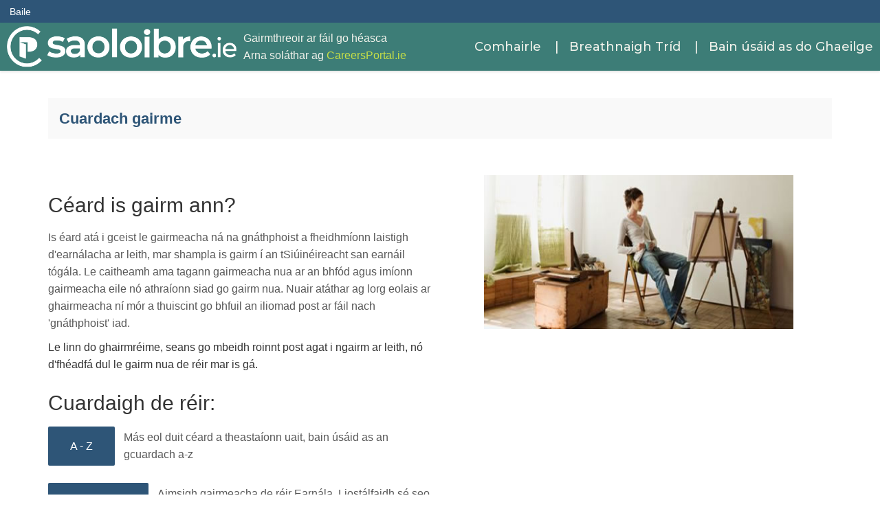

--- FILE ---
content_type: text/html; charset=CP1252
request_url: https://cc.saoloibre.ie/careers/?int_id=&sector_id=9&job_id=1425&s_keyword=N
body_size: 4038
content:
<html lang="en">
<head>
<title>SaolOibre.ie - Irelands Careers Portal in Irish</title>
<meta name="GENERATOR" content="CodeCharge Studio 3.2.0.1">
<meta name="robots" content="index,follow">
<meta name="verify-v1" content="llfmqOlGTgMgY+hiJ3af5h3lZA2D4sEBcH8Jmd2Ed1A=">
<meta name="description" content="SaolOibre is a Careers Guidance resource for Irish speakers. This site brings together a wide range of career related information aimed at career seekers, career guidance professionals, students at second level, students at third level, and anyone either in or about to enter the Irish workforce.">
<meta name="keywords" content="Career Guidance, Labour Market Information, Employer Profiles, Job Videos, Interest Test, Self Assessment, National Careers Portal, Career Portal, Course Search, CAO Courses, Dublin, Cork, Limerick, Galway, Coursefinder, National Courses Database, Future Skills Needs, What Job, Career Choice, Graduate Careers,">
<!-- bootstrap -->
<meta http-equiv="X-UA-Compatible" content="IE=edge">
<!-- Custom CSS -->
<link href="../css/bootstrap.min.css" rel="stylesheet" />
<link href="../css/small-business.css" rel="stylesheet" />
<link href="../css/style.css" rel="stylesheet" />
<script language="javascript" src="../imageslider.js"></script>
<script language="javascript" src="../imageslidercfg.js"></script>
</head>
<body>
<!-- Google tag (gtag.js) -->
<script async src="https://www.googletagmanager.com/gtag/js?id=G-JJ5VCZDJPQ"></script>
<script>
  window.dataLayer = window.dataLayer || [];
  function gtag(){dataLayer.push(arguments);}
  gtag('js', new Date());
  gtag('config', 'G-JJ5VCZDJPQ');
</script>
<!-- Common Header -->
<script>
  (function(i,s,o,g,r,a,m){i['GoogleAnalyticsObject']=r;i[r]=i[r]||function(){
  (i[r].q=i[r].q||[]).push(arguments)},i[r].l=1*new Date();a=s.createElement(o),
  m=s.getElementsByTagName(o)[0];a.async=1;a.src=g;m.parentNode.insertBefore(a,m)
  })(window,document,'script','//www.google-analytics.com/analytics.js','ga');

  ga('create', 'UA-4676860-1', 'auto');
  ga('send', 'pageview');

</script>



<script src="https://careersportal.ie/js/iframe-resizer.content-window.min.js" type="text/javascript"></script>
<base target="_parent">
<script src="https://code.jquery.com/jquery-3.2.1.min.js" integrity="sha256-hwg4gsxgFZhOsEEamdOYGBf13FyQuiTwlAQgxVSNgt4=" crossorigin="anonymous"></script>
<meta name="viewport" content="width=device-width, initial-scale=1">
<!-- Classes prefixed with 'so-' override bootstrap. They are found in saoloibre2017.css -->
<!-- Stylesheets -->
<link href="https://maxcdn.bootstrapcdn.com/font-awesome/4.7.0/css/font-awesome.min.css" rel="stylesheet" integrity="sha384-wvfXpqpZZVQGK6TAh5PVlGOfQNHSoD2xbE+QkPxCAFlNEevoEH3Sl0sibVcOQVnN" crossorigin="anonymous">
<link href="https://fonts.googleapis.com/css?family=Bitter:700|Fira+Sans:400,400i,500|Montserrat:500" rel="stylesheet">
<link rel="stylesheet" href="../css/saoloibre2017.css">
<div class="header-static-upper" id="topcenter" class="row">
  <div style="padding:4px;margin-left:10px;">
    <div id="headertop1">
      <!--<div id="toplinkshead">-->
      <div>
<a href="https://saoloibre.ie/index.php?userid=" style="color:white;font-size:.9em; vertical-align: middle;">Baile</a>&nbsp;&nbsp;&nbsp; &nbsp; 
        
        <!--<a href="https://saoloibre.ie/user/login/" style="color:white;font-size:.9em;float:right;margin-right:10px;">Login</a>&nbsp;&nbsp;&nbsp; -->
      </div>
 
      <!--end toplinkshead-->
      <div id="firstnametop">
      </div>
 
      <!--end firstnametop-->
    </div>
 
  </div>
 
</div>
<section class="so-nav-container is-primary" id="js-navTwo">
<nav class="so-navbar has-shadow" role="navigation" aria-label="main navigation">
<div class="so-navbar-brand">
<a href="https://saoloibre.ie/index.php?int_id=&sector_id=9&job_id=1425&s_keyword=N" class="so-navbar-item"><img alt="Logo for SaolOibre" src="../images/header1/SO_logo1.png"></a> <button class="button so-navbar-burger" data-target="so-navMenu"><span></span> <span></span> <span></span> </button> 
</div>
<div class="so-navbar-menu" id="so-navMenu">
  <div class="so-navbar-start">
    <div class="so-navbar-start__info">
      <p>Gairmthreoir ar fáil go héasca</p>
 
      <p>Arna soláthar ag <a href="https://careersportal.ie">CareersPortal.ie</a></p>
 
    </div>
 
  </div>
 
  <div class="so-navbar-end">
    <div class="so-navbar-item has-dropdown">
      <span class="so-navbar-link" style="cursor: pointer;">Comhairle</span> 
      <div class="so-navbar-dropdown is-right">
        <span class="so-dropdown-close"><span class="icon"><i class="fa fa-times" aria-hidden="true"></i></span></span> <a href="https://saoloibre.ie/careerplanning/index.php" class="so-navbar-item">Pleanáil Gairme</a><a href="https://saoloibre.ie/work_employment/index.php" class="so-navbar-item">Obair agus Fostaíocht</a>
        <!--<a href="../includes/../ed_training/index.php?int_id=&sector_id=9&job_id=1425&s_keyword=N" class="so-navbar-item">Oideachas agus Oiliúint</a> -->
      </div>
 
    </div>
 
    <div class="so-navbar-item has-dropdown">
      <span class="so-navbar-link" style="cursor: pointer;">|&nbsp;&nbsp; Breathnaigh Tríd</span> 
      <div class="so-navbar-dropdown is-right">
        <span class="so-dropdown-close"><span class="icon"><i class="fa fa-times" aria-hidden="true"></i></span></span><a href="../includes/../sectors/index.php?int_id=&sector_id=9&job_id=1425&s_keyword=N" class="so-navbar-item">Earnálacha Fostaíochta</a><a href="../includes/../careers/index.php?int_id=&sector_id=9&job_id=1425&s_keyword=N" class="so-navbar-item">Gairmeacha </a><a href="../includes/../careers/interest_search.php?int_id=&sector_id=9&job_id=1425&s_keyword=N" class="so-navbar-item">Suimeanna Gairme</a><a href="../includes/../videos/index.php?int_id=&sector_id=9&job_id=1425&s_keyword=N" class="so-navbar-item">Físeáin agus Podchraoltaí</a><a href="../includes/../careerskills/index.php?int_id=&sector_id=9&job_id=1425&s_keyword=N" class="so-navbar-item">Scileanna Gairme</a><a href="../includes/../resources/index.php?int_id=&sector_id=9&job_id=1425&s_keyword=N" class="so-navbar-item">Acmhainní</a> 
      </div>
 
    </div>
 
    <div class="so-navbar-item has-dropdown">
      <span class="so-navbar-link" style="cursor: pointer;">|&nbsp;&nbsp; Bain úsáid as do Ghaeilge</span> 
      <div class="so-navbar-dropdown is-right">
        <span class="so-dropdown-close"><span class="icon"><i class="fa fa-times" aria-hidden="true"></i></span></span><a href="../includes/../cursai_cao.php?int_id=&sector_id=9&job_id=1425&s_keyword=N" class="so-navbar-item">Cúrsaí CAO le Gaeilge</a><a href="../includes/../eu/index.php?int_id=&job_id=1425&s_keyword=N&client_id=111&sector_id=" class="so-navbar-item">Deiseanna Gairme san AE</a><a href="../includes/../sectors/irish_skills_index.php?int_id=&sector_id=9&job_id=1425&s_keyword=N" class="so-navbar-item">Deiseanna Gairme le Gaeilge</a> 
      </div>
 
    </div>
 
  </div>
 </nav>
 </section>
 
  <!-- <script type="text/javascript">
var gaJsHost = (("https:" == document.location.protocol) ? "https://ssl." : "http://www.");
document.write(unescape("%3Cscript src='" + gaJsHost + "google-analytics.com/ga.js' type='text/javascript'%3E%3C/script%3E"));
</script>
  <script type="text/javascript">
var pageTracker = _gat._getTracker("UA-4676860-1");
pageTracker._initData();
pageTracker._trackPageview();
</script>-->

<div class="row" id="includeMenu">
  <div class="container">
  </div>
</div>
 
<!-- Page Content -->
<div class="container" id="mainContainer">
  <div class="row" id="contentTitle">
   Cuardach gairme
  </div>
 
  <hr>
  <div class="row">
    <div class="col-md-6">
    <h2>Céard is gairm ann?</h2>
      <div class="">   
      <p>Is éard atá i gceist le gairmeacha ná na gnáthphoist a fheidhmíonn laistigh d'earnálacha ar leith, mar shampla is gairm í an tSiúinéireacht san earnáil tógála. Le caitheamh ama tagann gairmeacha nua ar an bhfód agus imíonn gairmeacha eile nó athraíonn siad go gairm nua.  Nuair atáthar ag lorg eolais ar ghairmeacha ní mór a thuiscint go bhfuil an iliomad post ar fáil nach 'gnáthphoist' iad.
	</p>
	Le linn do ghairmréime, seans go mbeidh roinnt post agat i ngairm ar leith, nó d'fhéadfá dul le gairm nua de réir mar is gá. 
	<p>

	</p>    
      </div> 
      <h2>Cuardaigh de réir: </h2>
      <div class="">   
  <p>
  <table >
  <tr>
    <td ><a class="careers-links" href="https://saoloibre.ie/careers/a_z_search.php?int_id=&sector_id=9&job_id=1425&s_keyword=N" id="Link1"><img style="display:none" border="0" alt="A-Z Search Link" src="../images/occupations/az.jpg" width="150" height="53">A - Z</a></td> 
    <td valign="top" >
      <table cellspacing="0" cellpadding="0" width="100%" border="0">
        <tr>
          <td style="PADDING-BOTTOM: 3px; PADDING-TOP: 3px; PADDING-LEFT: 3px; PADDING-RIGHT: 3px" valign="top">Más eol duit céard a theastaíonn uait, bain úsáid as an gcuardach&nbsp;a-z </td> 
        </tr>
 
      </table>
 </td> 
  </tr>
 
</table>
 <br>
<table>
  <tr>
    <td><a class="careers-links" href="https://saoloibre.ie/careers/sector_search.php?int_id=&sector_id=9&job_id=1425&s_keyword=N" id="Link2"><img style="display: none" border="0" alt="Sector Search Link" src="../images/occupations/sectorsearch.jpg" width="150" height="53">Earnálacha</a></td> 
    <td valign="top" >
      <table cellspacing="0" cellpadding="0" width="100%" border="0">
        <tr>
          <td style="PADDING-BOTTOM: 3px; PADDING-TOP: 3px; PADDING-LEFT: 3px; PADDING-RIGHT: 3px" valign="top">Aimsigh gairmeacha de réir Earnála. Liostálfaidh sé seo na gnáthghairmeacha i 33 nearnáil.</td> 
        </tr>
 
      </table>
 </td> 
  </tr>
 
</table>
 <br>
<table>
  <tr>
    <td ><a class="careers-links" href="https://saoloibre.ie/careers/interest_search.php?int_id=&sector_id=9&job_id=1425&s_keyword=N" id="Link3"><img style="display: none" border="0" alt="Search by Interests Link" src="../images/occupations/interestsearch.jpg" width="150" height="53">Spéiseanna</a></td> 
    <td valign="top"">
      <table cellspacing="0" cellpadding="0" width="100%" border="0">
        <tr>
          <td style="PADDING-BOTTOM: 3px; PADDING-TOP: 3px; PADDING-LEFT: 3px; PADDING-RIGHT: 3px" valign="top">Cuideoidh sé seo leat gairmeacha a aimsiú de réir na spéiseanna ginearálta gairme.</td> 
        </tr>
 
      </table>
 </td> 
  </tr>
 
</table>

  </p>
  
      </div> 
    </div>
 
    <!-- /.col-md-6 -->
    <div class="col-md-6">
      <div style="text-align:center;"> 
      <img alt="Picture of Occupation" src="../images/occupations/pic1.jpg" width="80%" >       
      </div> 
     
        
         
        </div> 
    </div>
    </div>
 <br>
    <br>
    <br>
    <!-- Footer -->
</div>
<footer class="so-footer">
	<div class="container">
		<div class="row">
			<div class="col-md-4">
				<h3>Comhairle</h3>
				<a href="../includes/../careerplanning/index.php?int_id=&sector_id=9&job_id=1425&s_keyword=N" class="is-block">Pleanáil Gairme</a>
				<a href="../includes/../work_employment/index.php?int_id=&sector_id=9&job_id=1425&s_keyword=N" class="is-block">Obair agus Fostaíocht</a>
				<a href="../includes/../ed_training/index.php?int_id=&sector_id=9&job_id=1425&s_keyword=N" class="is-block">Oideachas agus Oiliúint</a>	
			</div>
			<div class="col-md-4">
				<h3>Breathnaigh Tríd</h3>
				<a href="../includes/../sectors/index.php?int_id=&sector_id=9&job_id=1425&s_keyword=N" class="is-block">Earnálacha Fostaíochta</a>
				<a href="../includes/../careers/index.php?int_id=&sector_id=9&job_id=1425&s_keyword=N" class="is-block">Gairmeacha</a>
				<a href="../includes/../careers/interest_search.php?int_id=&sector_id=9&job_id=1425&s_keyword=N" class="is-block">Suimeanna Gairme</a>
				<a href="../includes/../videos/index.php?int_id=&sector_id=9&job_id=1425&s_keyword=N" class="is-block">Físeáin agus Podchraoltaí</a>
				<a href="../includes/../careerskills/index.php?int_id=&sector_id=9&job_id=1425&s_keyword=N" class="is-block">Scileanna Gairme</a>
				<a href="../includes/../resources/index.php?int_id=&sector_id=9&job_id=1425&s_keyword=N" class="is-block">Acmhainní</a>
			</div>
			<div class="col-md-4">
				<h3>Bain úsáid as do Ghaeilge</h3>
				<a href="../includes/../cursai_cao.php?int_id=&sector_id=9&job_id=1425&s_keyword=N" class="is-block">Cúrsaí CAO le Gaeilge</a>
				<a href="../includes/../eu/index.php?int_id=&sector_id=9&job_id=1425&s_keyword=N&client_id=111" class="is-block">Deiseanna Gairme san AE</a>
				<a href="../includes/../sectors/irish_skills_index.php?int_id=&sector_id=9&job_id=1425&s_keyword=N" class="is-block">Deiseanna Gairme le Gaeilge</a>
			</div>
		</div>
		<hr>
		<div class="row so-footer-lower">
			<div class="col-md-4">
		 		<p class="is-small">Copyright &copy; saoloibre.ie
		    	<script type="text/javascript">document.write(new Date().getFullYear());</script></p>
		  	</div>
  			<div class="col-md-8">
				<a href="../includes/../terms.php?int_id=&sector_id=9&job_id=1425&s_keyword=N" class="is-small is-white">Téarmaí agus Coinníollacha</a> 
				<a href="../includes/../privacy.php?int_id=&sector_id=9&job_id=1425&s_keyword=N" class="is-small is-white">Ráiteas Príobháideachta</a>
				<a href="../includes/../contact.php?int_id=&sector_id=9&job_id=1425&s_keyword=N" class="is-small is-white">Teagmháil Linn</a>
 			</div>   
		</div>
	</div>
</footer>
<script src="../js/saoloibre.js"></script>
 
  </div>
 
  <!-- /.container -->
  <!-- jQuery -->
  <script src="../js/jquery.js"></script>
  <!-- Bootstrap Core JavaScript -->
  <script src="../js/bootstrap.min.js"></script>
  <script defer src="https://static.cloudflareinsights.com/beacon.min.js/vcd15cbe7772f49c399c6a5babf22c1241717689176015" integrity="sha512-ZpsOmlRQV6y907TI0dKBHq9Md29nnaEIPlkf84rnaERnq6zvWvPUqr2ft8M1aS28oN72PdrCzSjY4U6VaAw1EQ==" data-cf-beacon='{"version":"2024.11.0","token":"8515396bdbd249dd89427cf827991ee4","r":1,"server_timing":{"name":{"cfCacheStatus":true,"cfEdge":true,"cfExtPri":true,"cfL4":true,"cfOrigin":true,"cfSpeedBrain":true},"location_startswith":null}}' crossorigin="anonymous"></script>
</body>
  </html>

--- FILE ---
content_type: text/css
request_url: https://cc.saoloibre.ie/css/bootstrap.min.css
body_size: 21128
content:
/*!
 * Bootstrap v3.3.4 (http://getbootstrap.com)
 * Copyright 2011-2015 Twitter, Inc.
 * Licensed under MIT (https://github.com/twbs/bootstrap/blob/master/LICENSE)
 */
/*! normalize.css v3.0.2 | MIT License | git.io/normalize */
html {
    font-family: sans-serif;
    -webkit-text-size-adjust: 100%;
    -ms-text-size-adjust: 100%;
}

body {
    margin: 0;
font-size:16px;
}
	#fullWidth{
	width:100%;	
	}
article,aside,details,figcaption,figure,footer,header,hgroup,main,menu,nav,section,summary {
    display: block;
}

audio,canvas,progress,video {
    display: inline-block;
    vertical-align: baseline;
}

audio:not([controls]) {
    display: none;
    height: 0;
}

[hidden],template {
    display: none;
}

a {
    background-color: transparent;
}

a:active,a:hover {
    outline: 0;
}

abbr[title] {
    border-bottom: 1px dotted;
}

b,strong {
    font-weight: 700;
}

dfn {
    font-style: italic;
}

h1 {
    margin: .67em 0;
    font-size: 2em;
}

mark {
    color: #000;
    background: #ff0;
}

small {
    font-size: 80%;
}

sub,sup {
    position: relative;
    font-size: 75%;
    line-height: 0;
    vertical-align: baseline;
}

sup {
    top: -.5em;
}

sub {
    bottom: -.25em;
}

img {
    border: 0;
}

svg:not(:root) {
    overflow: hidden;
}

figure {
    margin: 1em 40px;
}

hr {
    height: 0;
    -webkit-box-sizing: content-box;
    -moz-box-sizing: content-box;
    box-sizing: content-box;
}

pre {
    overflow: auto;
}

code,kbd,pre,samp {
    font-family: monospace,monospace;
    font-size: 1em;
}

button,input,optgroup,select,textarea {
    margin: 0;
    font: inherit;
    color: inherit;
}

button {
    overflow: visible;
}

button,select {
    text-transform: none;
}

button,html input[type=button],input[type=reset],input[type=submit] {
    -webkit-appearance: button;
    cursor: pointer;
}

button[disabled],html input[disabled] {
    cursor: default;
}

button::-moz-focus-inner,input::-moz-focus-inner {
    padding: 0;
    border: 0;
}

input {
    line-height: normal;
}

input[type=checkbox],input[type=radio] {
    -webkit-box-sizing: border-box;
    -moz-box-sizing: border-box;
    box-sizing: border-box;
    padding: 0;
}

input[type=number]::-webkit-inner-spin-button,input[type=number]::-webkit-outer-spin-button {
    height: auto;
}

input[type=search] {
    -webkit-box-sizing: content-box;
    -moz-box-sizing: content-box;
    box-sizing: content-box;
    -webkit-appearance: textfield;
}

input[type=search]::-webkit-search-cancel-button,input[type=search]::-webkit-search-decoration {
    -webkit-appearance: none;
}

fieldset {
    padding: .35em .625em .75em;
    margin: 0 2px;
    border: 1px solid silver;
}

legend {
    padding: 0;
    border: 0;
}

textarea {
    overflow: auto;
}

optgroup {
    font-weight: 700;
}

table {
    border-spacing: 0;
    border-collapse: collapse;
}

td,th {
    padding: 0;
}

/*! Source: https://github.com/h5bp/html5-boilerplate/blob/master/src/css/main.css */
@media print {
*,:after,:before {
    color: #000 !important;
    text-shadow: none !important;
    background: 0 0 !important;
    -webkit-box-shadow: none !important;
    box-shadow: none !important;
}

a,a:visited {
    text-decoration: underline;
}

a[href]:after {
    content: " (" attr(href) ")";
}

abbr[title]:after {
    content: " (" attr(title) ")";
}

a[href^="javascript:"]:after,a[href^="#"]:after {
    content: "";
}

blockquote,pre {
    border: 1px solid #999;
    page-break-inside: avoid;
}

thead {
    display: table-header-group;
}

img,tr {
    page-break-inside: avoid;
}

img {
    max-width: 100% !important;
}

h2,h3,p {
    orphans: 3;
    widows: 3;
}

h2,h3 {
    page-break-after: avoid;
}

select {
    background: #fff !important;
}

.navbar {
    display: none;
}

.btn>.caret,.dropup>.btn>.caret {
    border-top-color: #000 !important;
}

.label {
    border: 1px solid #000;
}

.table {
    border-collapse: collapse !important;
}

.table td,.table th {
    background-color: #fff !important;
}

.table-bordered td,.table-bordered th {
    border: 1px solid #ddd !important;
}
}

@font-face {
    font-family: 'Glyphicons Halflings';
    src: url(../fonts/glyphicons-halflings-regular.eot);
    src: url(../fonts/glyphicons-halflings-regular.eot?#iefix) format("embedded-opentype"),url(../fonts/glyphicons-halflings-regular.woff2) format("woff2"),url(../fonts/glyphicons-halflings-regular.woff) format("woff"),url(../fonts/glyphicons-halflings-regular.ttf) format("truetype"),url(../fonts/glyphicons-halflings-regular.svg#glyphicons_halflingsregular) format("svg");
}

.glyphicon {
    position: relative;
    top: 1px;
    display: inline-block;
    font-family: 'Glyphicons Halflings';
    font-style: normal;
    font-weight: 400;
    line-height: 1;
    -webkit-font-smoothing: antialiased;
    -moz-osx-font-smoothing: grayscale;
}

.glyphicon-asterisk:before {
    content: "\2a";
}

.glyphicon-plus:before {
    content: "\2b";
}

.glyphicon-eur:before,.glyphicon-euro:before {
    content: "\20ac";
}

.glyphicon-minus:before {
    content: "\2212";
}

.glyphicon-cloud:before {
    content: "\2601";
}

.glyphicon-envelope:before {
    content: "\2709";
}

.glyphicon-pencil:before {
    content: "\270f";
}

.glyphicon-glass:before {
    content: "\e001";
}

.glyphicon-music:before {
    content: "\e002";
}

.glyphicon-search:before {
    content: "\e003";
}

.glyphicon-heart:before {
    content: "\e005";
}

.glyphicon-star:before {
    content: "\e006";
}

.glyphicon-star-empty:before {
    content: "\e007";
}

.glyphicon-user:before {
    content: "\e008";
}

.glyphicon-film:before {
    content: "\e009";
}

.glyphicon-th-large:before {
    content: "\e010";
}

.glyphicon-th:before {
    content: "\e011";
}

.glyphicon-th-list:before {
    content: "\e012";
}

.glyphicon-ok:before {
    content: "\e013";
}

.glyphicon-remove:before {
    content: "\e014";
}

.glyphicon-zoom-in:before {
    content: "\e015";
}

.glyphicon-zoom-out:before {
    content: "\e016";
}

.glyphicon-off:before {
    content: "\e017";
}

.glyphicon-signal:before {
    content: "\e018";
}

.glyphicon-cog:before {
    content: "\e019";
}

.glyphicon-trash:before {
    content: "\e020";
}

.glyphicon-home:before {
    content: "\e021";
}

.glyphicon-file:before {
    content: "\e022";
}

.glyphicon-time:before {
    content: "\e023";
}

.glyphicon-road:before {
    content: "\e024";
}

.glyphicon-download-alt:before {
    content: "\e025";
}

.glyphicon-download:before {
    content: "\e026";
}

.glyphicon-upload:before {
    content: "\e027";
}

.glyphicon-inbox:before {
    content: "\e028";
}

.glyphicon-play-circle:before {
    content: "\e029";
}

.glyphicon-repeat:before {
    content: "\e030";
}

.glyphicon-refresh:before {
    content: "\e031";
}

.glyphicon-list-alt:before {
    content: "\e032";
}

.glyphicon-lock:before {
    content: "\e033";
}

.glyphicon-flag:before {
    content: "\e034";
}

.glyphicon-headphones:before {
    content: "\e035";
}

.glyphicon-volume-off:before {
    content: "\e036";
}

.glyphicon-volume-down:before {
    content: "\e037";
}

.glyphicon-volume-up:before {
    content: "\e038";
}

.glyphicon-qrcode:before {
    content: "\e039";
}

.glyphicon-barcode:before {
    content: "\e040";
}

.glyphicon-tag:before {
    content: "\e041";
}

.glyphicon-tags:before {
    content: "\e042";
}

.glyphicon-book:before {
    content: "\e043";
}

.glyphicon-bookmark:before {
    content: "\e044";
}

.glyphicon-print:before {
    content: "\e045";
}

.glyphicon-camera:before {
    content: "\e046";
}

.glyphicon-font:before {
    content: "\e047";
}

.glyphicon-bold:before {
    content: "\e048";
}

.glyphicon-italic:before {
    content: "\e049";
}

.glyphicon-text-height:before {
    content: "\e050";
}

.glyphicon-text-width:before {
    content: "\e051";
}

.glyphicon-align-left:before {
    content: "\e052";
}

.glyphicon-align-center:before {
    content: "\e053";
}

.glyphicon-align-right:before {
    content: "\e054";
}

.glyphicon-align-justify:before {
    content: "\e055";
}

.glyphicon-list:before {
    content: "\e056";
}

.glyphicon-indent-left:before {
    content: "\e057";
}

.glyphicon-indent-right:before {
    content: "\e058";
}

.glyphicon-facetime-video:before {
    content: "\e059";
}

.glyphicon-picture:before {
    content: "\e060";
}

.glyphicon-map-marker:before {
    content: "\e062";
}

.glyphicon-adjust:before {
    content: "\e063";
}

.glyphicon-tint:before {
    content: "\e064";
}

.glyphicon-edit:before {
    content: "\e065";
}

.glyphicon-share:before {
    content: "\e066";
}

.glyphicon-check:before {
    content: "\e067";
}

.glyphicon-move:before {
    content: "\e068";
}

.glyphicon-step-backward:before {
    content: "\e069";
}

.glyphicon-fast-backward:before {
    content: "\e070";
}

.glyphicon-backward:before {
    content: "\e071";
}

.glyphicon-play:before {
    content: "\e072";
}

.glyphicon-pause:before {
    content: "\e073";
}

.glyphicon-stop:before {
    content: "\e074";
}

.glyphicon-forward:before {
    content: "\e075";
}

.glyphicon-fast-forward:before {
    content: "\e076";
}

.glyphicon-step-forward:before {
    content: "\e077";
}

.glyphicon-eject:before {
    content: "\e078";
}

.glyphicon-chevron-left:before {
    content: "\e079";
}

.glyphicon-chevron-right:before {
    content: "\e080";
}

.glyphicon-plus-sign:before {
    content: "\e081";
}

.glyphicon-minus-sign:before {
    content: "\e082";
}

.glyphicon-remove-sign:before {
    content: "\e083";
}

.glyphicon-ok-sign:before {
    content: "\e084";
}

.glyphicon-question-sign:before {
    content: "\e085";
}

.glyphicon-info-sign:before {
    content: "\e086";
}

.glyphicon-screenshot:before {
    content: "\e087";
}

.glyphicon-remove-circle:before {
    content: "\e088";
}

.glyphicon-ok-circle:before {
    content: "\e089";
}

.glyphicon-ban-circle:before {
    content: "\e090";
}

.glyphicon-arrow-left:before {
    content: "\e091";
}

.glyphicon-arrow-right:before {
    content: "\e092";
}

.glyphicon-arrow-up:before {
    content: "\e093";
}

.glyphicon-arrow-down:before {
    content: "\e094";
}

.glyphicon-share-alt:before {
    content: "\e095";
}

.glyphicon-resize-full:before {
    content: "\e096";
}

.glyphicon-resize-small:before {
    content: "\e097";
}

.glyphicon-exclamation-sign:before {
    content: "\e101";
}

.glyphicon-gift:before {
    content: "\e102";
}

.glyphicon-leaf:before {
    content: "\e103";
}

.glyphicon-fire:before {
    content: "\e104";
}

.glyphicon-eye-open:before {
    content: "\e105";
}

.glyphicon-eye-close:before {
    content: "\e106";
}

.glyphicon-warning-sign:before {
    content: "\e107";
}

.glyphicon-plane:before {
    content: "\e108";
}

.glyphicon-calendar:before {
    content: "\e109";
}

.glyphicon-random:before {
    content: "\e110";
}

.glyphicon-comment:before {
    content: "\e111";
}

.glyphicon-magnet:before {
    content: "\e112";
}

.glyphicon-chevron-up:before {
    content: "\e113";
}

.glyphicon-chevron-down:before {
    content: "\e114";
}

.glyphicon-retweet:before {
    content: "\e115";
}

.glyphicon-shopping-cart:before {
    content: "\e116";
}

.glyphicon-folder-close:before {
    content: "\e117";
}

.glyphicon-folder-open:before {
    content: "\e118";
}

.glyphicon-resize-vertical:before {
    content: "\e119";
}

.glyphicon-resize-horizontal:before {
    content: "\e120";
}

.glyphicon-hdd:before {
    content: "\e121";
}

.glyphicon-bullhorn:before {
    content: "\e122";
}

.glyphicon-bell:before {
    content: "\e123";
}

.glyphicon-certificate:before {
    content: "\e124";
}

.glyphicon-thumbs-up:before {
    content: "\e125";
}

.glyphicon-thumbs-down:before {
    content: "\e126";
}

.glyphicon-hand-right:before {
    content: "\e127";
}

.glyphicon-hand-left:before {
    content: "\e128";
}

.glyphicon-hand-up:before {
    content: "\e129";
}

.glyphicon-hand-down:before {
    content: "\e130";
}

.glyphicon-circle-arrow-right:before {
    content: "\e131";
}

.glyphicon-circle-arrow-left:before {
    content: "\e132";
}

.glyphicon-circle-arrow-up:before {
    content: "\e133";
}

.glyphicon-circle-arrow-down:before {
    content: "\e134";
}

.glyphicon-globe:before {
    content: "\e135";
}

.glyphicon-wrench:before {
    content: "\e136";
}

.glyphicon-tasks:before {
    content: "\e137";
}

.glyphicon-filter:before {
    content: "\e138";
}

.glyphicon-briefcase:before {
    content: "\e139";
}

.glyphicon-fullscreen:before {
    content: "\e140";
}

.glyphicon-dashboard:before {
    content: "\e141";
}

.glyphicon-paperclip:before {
    content: "\e142";
}

.glyphicon-heart-empty:before {
    content: "\e143";
}

.glyphicon-link:before {
    content: "\e144";
}

.glyphicon-phone:before {
    content: "\e145";
}

.glyphicon-pushpin:before {
    content: "\e146";
}

.glyphicon-usd:before {
    content: "\e148";
}

.glyphicon-gbp:before {
    content: "\e149";
}

.glyphicon-sort:before {
    content: "\e150";
}

.glyphicon-sort-by-alphabet:before {
    content: "\e151";
}

.glyphicon-sort-by-alphabet-alt:before {
    content: "\e152";
}

.glyphicon-sort-by-order:before {
    content: "\e153";
}

.glyphicon-sort-by-order-alt:before {
    content: "\e154";
}

.glyphicon-sort-by-attributes:before {
    content: "\e155";
}

.glyphicon-sort-by-attributes-alt:before {
    content: "\e156";
}

.glyphicon-unchecked:before {
    content: "\e157";
}

.glyphicon-expand:before {
    content: "\e158";
}

.glyphicon-collapse-down:before {
    content: "\e159";
}

.glyphicon-collapse-up:before {
    content: "\e160";
}

.glyphicon-log-in:before {
    content: "\e161";
}

.glyphicon-flash:before {
    content: "\e162";
}

.glyphicon-log-out:before {
    content: "\e163";
}

.glyphicon-new-window:before {
    content: "\e164";
}

.glyphicon-record:before {
    content: "\e165";
}

.glyphicon-save:before {
    content: "\e166";
}

.glyphicon-open:before {
    content: "\e167";
}

.glyphicon-saved:before {
    content: "\e168";
}

.glyphicon-import:before {
    content: "\e169";
}

.glyphicon-export:before {
    content: "\e170";
}

.glyphicon-send:before {
    content: "\e171";
}

.glyphicon-floppy-disk:before {
    content: "\e172";
}

.glyphicon-floppy-saved:before {
    content: "\e173";
}

.glyphicon-floppy-remove:before {
    content: "\e174";
}

.glyphicon-floppy-save:before {
    content: "\e175";
}

.glyphicon-floppy-open:before {
    content: "\e176";
}

.glyphicon-credit-card:before {
    content: "\e177";
}

.glyphicon-transfer:before {
    content: "\e178";
}

.glyphicon-cutlery:before {
    content: "\e179";
}

.glyphicon-header:before {
    content: "\e180";
}

.glyphicon-compressed:before {
    content: "\e181";
}

.glyphicon-earphone:before {
    content: "\e182";
}

.glyphicon-phone-alt:before {
    content: "\e183";
}

.glyphicon-tower:before {
    content: "\e184";
}

.glyphicon-stats:before {
    content: "\e185";
}

.glyphicon-sd-video:before {
    content: "\e186";
}

.glyphicon-hd-video:before {
    content: "\e187";
}

.glyphicon-subtitles:before {
    content: "\e188";
}

.glyphicon-sound-stereo:before {
    content: "\e189";
}

.glyphicon-sound-dolby:before {
    content: "\e190";
}

.glyphicon-sound-5-1:before {
    content: "\e191";
}

.glyphicon-sound-6-1:before {
    content: "\e192";
}

.glyphicon-sound-7-1:before {
    content: "\e193";
}

.glyphicon-copyright-mark:before {
    content: "\e194";
}

.glyphicon-registration-mark:before {
    content: "\e195";
}

.glyphicon-cloud-download:before {
    content: "\e197";
}

.glyphicon-cloud-upload:before {
    content: "\e198";
}

.glyphicon-tree-conifer:before {
    content: "\e199";
}

.glyphicon-tree-deciduous:before {
    content: "\e200";
}

.glyphicon-cd:before {
    content: "\e201";
}

.glyphicon-save-file:before {
    content: "\e202";
}

.glyphicon-open-file:before {
    content: "\e203";
}

.glyphicon-level-up:before {
    content: "\e204";
}

.glyphicon-copy:before {
    content: "\e205";
}

.glyphicon-paste:before {
    content: "\e206";
}

.glyphicon-alert:before {
    content: "\e209";
}

.glyphicon-equalizer:before {
    content: "\e210";
}

.glyphicon-king:before {
    content: "\e211";
}

.glyphicon-queen:before {
    content: "\e212";
}

.glyphicon-pawn:before {
    content: "\e213";
}

.glyphicon-bishop:before {
    content: "\e214";
}

.glyphicon-knight:before {
    content: "\e215";
}

.glyphicon-baby-formula:before {
    content: "\e216";
}

.glyphicon-tent:before {
    content: "\26fa";
}

.glyphicon-blackboard:before {
    content: "\e218";
}

.glyphicon-bed:before {
    content: "\e219";
}

.glyphicon-apple:before {
    content: "\f8ff";
}

.glyphicon-erase:before {
    content: "\e221";
}

.glyphicon-hourglass:before {
    content: "\231b";
}

.glyphicon-lamp:before {
    content: "\e223";
}

.glyphicon-duplicate:before {
    content: "\e224";
}

.glyphicon-piggy-bank:before {
    content: "\e225";
}

.glyphicon-scissors:before {
    content: "\e226";
}

.glyphicon-bitcoin:before {
    content: "\e227";
}

.glyphicon-btc:before {
    content: "\e227";
}

.glyphicon-xbt:before {
    content: "\e227";
}

.glyphicon-yen:before {
    content: "\00a5";
}

.glyphicon-jpy:before {
    content: "\00a5";
}

.glyphicon-ruble:before {
    content: "\20bd";
}

.glyphicon-rub:before {
    content: "\20bd";
}

.glyphicon-scale:before {
    content: "\e230";
}

.glyphicon-ice-lolly:before {
    content: "\e231";
}

.glyphicon-ice-lolly-tasted:before {
    content: "\e232";
}

.glyphicon-education:before {
    content: "\e233";
}

.glyphicon-option-horizontal:before {
    content: "\e234";
}

.glyphicon-option-vertical:before {
    content: "\e235";
}

.glyphicon-menu-hamburger:before {
    content: "\e236";
}

.glyphicon-modal-window:before {
    content: "\e237";
}

.glyphicon-oil:before {
    content: "\e238";
}

.glyphicon-grain:before {
    content: "\e239";
}

.glyphicon-sunglasses:before {
    content: "\e240";
}

.glyphicon-text-size:before {
    content: "\e241";
}

.glyphicon-text-color:before {
    content: "\e242";
}

.glyphicon-text-background:before {
    content: "\e243";
}

.glyphicon-object-align-top:before {
    content: "\e244";
}

.glyphicon-object-align-bottom:before {
    content: "\e245";
}

.glyphicon-object-align-horizontal:before {
    content: "\e246";
}

.glyphicon-object-align-left:before {
    content: "\e247";
}

.glyphicon-object-align-vertical:before {
    content: "\e248";
}

.glyphicon-object-align-right:before {
    content: "\e249";
}

.glyphicon-triangle-right:before {
    content: "\e250";
}

.glyphicon-triangle-left:before {
    content: "\e251";
}

.glyphicon-triangle-bottom:before {
    content: "\e252";
}

.glyphicon-triangle-top:before {
    content: "\e253";
}

.glyphicon-console:before {
    content: "\e254";
}

.glyphicon-superscript:before {
    content: "\e255";
}

.glyphicon-subscript:before {
    content: "\e256";
}

.glyphicon-menu-left:before {
    content: "\e257";
}

.glyphicon-menu-right:before {
    content: "\e258";
}

.glyphicon-menu-down:before {
    content: "\e259";
}

.glyphicon-menu-up:before {
    content: "\e260";
}

* {
    -webkit-box-sizing: border-box;
    -moz-box-sizing: border-box;
    box-sizing: border-box;
}

:after,:before {
    -webkit-box-sizing: border-box;
    -moz-box-sizing: border-box;
    box-sizing: border-box;
}

html {
    font-size: 10px;
    -webkit-tap-highlight-color: rgba(0,0,0,0);
}

body {
    font-family: "Helvetica Neue",Helvetica,Arial,sans-serif;
    font-size: 16px;
    line-height: 1.42857143;
    color: #333;
    background-color: #fff;
}

button,input,select,textarea {
    font-family: inherit;
    font-size: inherit;
    line-height: inherit;
}

a {
    color: #337ab7;
    text-decoration: none;
}

a:focus,a:hover {
    color: #23527c;
    text-decoration: underline;
}

a:focus {
    outline: thin dotted;
    outline: 5px auto -webkit-focus-ring-color;
    outline-offset: -2px;
}

figure {
    margin: 0;
}

img {
    vertical-align: middle;
}

.carousel-inner>.item>a>img,.carousel-inner>.item>img,.img-responsive,.thumbnail a>img,.thumbnail>img {
    display: block;
    max-width: 100%;
    height: auto;
}

.img-rounded {
    border-radius: 6px;
}

.img-thumbnail {
    display: inline-block;
    max-width: 100%;
    height: auto;
    padding: 4px;
    line-height: 1.42857143;
    background-color: #fff;
    border: 1px solid #ddd;
    border-radius: 4px;
    -webkit-transition: all .2s ease-in-out;
    -o-transition: all .2s ease-in-out;
    transition: all .2s ease-in-out;
}

.img-circle {
    border-radius: 50%;
}

hr {
    margin-top: 20px;
    margin-bottom: 20px;
    border: 0;
    border-top: 1px solid #eee;
}

.sr-only {
    position: absolute;
    width: 1px;
    height: 1px;
    padding: 0;
    margin: -1px;
    overflow: hidden;
    clip: rect(0,0,0,0);
    border: 0;
}

.sr-only-focusable:active,.sr-only-focusable:focus {
    position: static;
    width: auto;
    height: auto;
    margin: 0;
    overflow: visible;
    clip: auto;
}

[role=button] {
    cursor: pointer;
}

.h1,.h2,.h3,.h4,.h5,.h6,h1,h2,h3,h4,h5,h6 {
    font-family: inherit;
    font-weight: 500;
    line-height: 1.1;
    color: inherit;
}

.h1 .small,.h1 small,.h2 .small,.h2 small,.h3 .small,.h3 small,.h4 .small,.h4 small,.h5 .small,.h5 small,.h6 .small,.h6 small,h1 .small,h1 small,h2 .small,h2 small,h3 .small,h3 small,h4 .small,h4 small,h5 .small,h5 small,h6 .small,h6 small {
    font-weight: 400;
    line-height: 1;
    color: #777;
}

.h1,.h2,.h3,h1,h2,h3 {
    margin-top: 20px;
    margin-bottom: 10px;
}

.h1 .small,.h1 small,.h2 .small,.h2 small,.h3 .small,.h3 small,h1 .small,h1 small,h2 .small,h2 small,h3 .small,h3 small {
    font-size: 65%;
}

.h4,.h5,.h6,h4,h5,h6 {
    margin-top: 10px;
    margin-bottom: 10px;
}

.h4 .small,.h4 small,.h5 .small,.h5 small,.h6 .small,.h6 small,h4 .small,h4 small,h5 .small,h5 small,h6 .small,h6 small {
    font-size: 75%;
}

.h1,h1 {
    font-size: 36px;
}

.h2,h2 {
    font-size: 30px;
}

.h3,h3 {
    font-size: 24px;
}

.h4,h4 {
    font-size: 18px;
}

.h5,h5 {
    font-size: 14px;
}

.h6,h6 {
    font-size: 12px;
}

p {
    margin: 0 0 10px;
}

.lead {
    margin-bottom: 20px;
    font-size: 16px;
    font-weight: 300;
    line-height: 1.4;
}

@media (min-width:768px) {
.lead {
    font-size: 21px;
}
}

.small,small {
    font-size: 85%;
}

.mark,mark {
    padding: .2em;
    background-color: #fcf8e3;
}

.text-left {
    text-align: left;
}

.text-right {
    text-align: right;
}

.text-center {
    text-align: center;
}

.text-justify {
    text-align: justify;
}

.text-nowrap {
    white-space: nowrap;
}

.text-lowercase {
    text-transform: lowercase;
}

.text-uppercase {
    text-transform: uppercase;
}

.text-capitalize {
    text-transform: capitalize;
}

.text-muted {
    color: #777;
}

.text-primary {
    color: #337ab7;
}

a.text-primary:hover {
    color: #286090;
}

.text-success {
    color: #3c763d;
}

a.text-success:hover {
    color: #2b542c;
}

.text-info {
    color: #31708f;
}

a.text-info:hover {
    color: #245269;
}

.text-warning {
    color: #8a6d3b;
}

a.text-warning:hover {
    color: #66512c;
}

.text-danger {
    color: #a94442;
}

a.text-danger:hover {
    color: #843534;
}

.bg-primary {
    color: #fff;
    background-color: #337ab7;
}

a.bg-primary:hover {
    background-color: #286090;
}

.bg-success {
    background-color: #dff0d8;
}

a.bg-success:hover {
    background-color: #c1e2b3;
}

.bg-info {
    background-color: #d9edf7;
}

a.bg-info:hover {
    background-color: #afd9ee;
}

.bg-warning {
    background-color: #fcf8e3;
}

a.bg-warning:hover {
    background-color: #f7ecb5;
}

.bg-danger {
    background-color: #f2dede;
}

a.bg-danger:hover {
    background-color: #e4b9b9;
}

.page-header {
    padding-bottom: 9px;
    margin: 40px 0 20px;
    border-bottom: 1px solid #eee;
}

ol,ul {
    margin-top: 0;
    margin-bottom: 10px;
}

ol ol,ol ul,ul ol,ul ul {
    margin-bottom: 0;
}

.list-unstyled {
    padding-left: 0;
    list-style: none;
}

.list-inline {
    padding-left: 0;
    margin-left: -5px;
    list-style: none;
}

.list-inline>li {
    display: inline-block;
    padding-right: 5px;
    padding-left: 5px;
}

dl {
    margin-top: 0;
    margin-bottom: 20px;
}

dd,dt {
    line-height: 1.42857143;
}

dt {
    font-weight: 700;
}

dd {
    margin-left: 0;
}

@media (min-width:768px) {
.dl-horizontal dt {
    float: left;
    width: 160px;
    overflow: hidden;
    clear: left;
    text-align: right;
    text-overflow: ellipsis;
    white-space: nowrap;
}

.dl-horizontal dd {
    margin-left: 180px;
}
}

abbr[data-original-title],abbr[title] {
    cursor: help;
    border-bottom: 1px dotted #777;
}

.initialism {
    font-size: 90%;
    text-transform: uppercase;
}

blockquote {
    padding: 10px 20px;
    margin: 0 0 20px;
    font-size: 17.5px;
    border-left: 5px solid #eee;
}

blockquote ol:last-child,blockquote p:last-child,blockquote ul:last-child {
    margin-bottom: 0;
}

blockquote .small,blockquote footer,blockquote small {
    display: block;
    font-size: 80%;
    line-height: 1.42857143;
    color: #777;
}

blockquote .small:before,blockquote footer:before,blockquote small:before {
    content: '\2014 \00A0';
}

.blockquote-reverse,blockquote.pull-right {
    padding-right: 15px;
    padding-left: 0;
    text-align: right;
    border-right: 5px solid #eee;
    border-left: 0;
}

.blockquote-reverse .small:before,.blockquote-reverse footer:before,.blockquote-reverse small:before,blockquote.pull-right .small:before,blockquote.pull-right footer:before,blockquote.pull-right small:before {
    content: '';
}

.blockquote-reverse .small:after,.blockquote-reverse footer:after,.blockquote-reverse small:after,blockquote.pull-right .small:after,blockquote.pull-right footer:after,blockquote.pull-right small:after {
    content: '\00A0 \2014';
}

address {
    margin-bottom: 20px;
    font-style: normal;
    line-height: 1.42857143;
}

code,kbd,pre,samp {
    font-family: Menlo,Monaco,Consolas,"Courier New",monospace;
}

code {
    padding: 2px 4px;
    font-size: 90%;
    color: #c7254e;
    background-color: #f9f2f4;
    border-radius: 4px;
}

kbd {
    padding: 2px 4px;
    font-size: 90%;
    color: #fff;
    background-color: #333;
    border-radius: 3px;
    -webkit-box-shadow: inset 0 -1px 0 rgba(0,0,0,.25);
    box-shadow: inset 0 -1px 0 rgba(0,0,0,.25);
}

kbd kbd {
    padding: 0;
    font-size: 100%;
    font-weight: 700;
    -webkit-box-shadow: none;
    box-shadow: none;
}

pre {
    display: block;
    padding: 9.5px;
    margin: 0 0 10px;
    font-size: 13px;
    line-height: 1.42857143;
    color: #333;
    word-break: break-all;
    word-wrap: break-word;
    background-color: #f5f5f5;
    border: 1px solid #ccc;
    border-radius: 4px;
}

pre code {
    padding: 0;
    font-size: inherit;
    color: inherit;
    white-space: pre-wrap;
    background-color: transparent;
    border-radius: 0;
}

.pre-scrollable {
    max-height: 340px;
    overflow-y: scroll;
}

.container {
    padding-right: 15px;
    padding-left: 15px;
    margin-right: auto;
    margin-left: auto;
}

@media (min-width:768px) {
.container {
    width: 750px;
}
}

@media (min-width:992px) {
.container {
    width: 970px;
}
}

@media (min-width:1200px) {
.container {
    width: 1170px;
}
}

.container-fluid {
    padding-right: 15px;
    padding-left: 15px;
    margin-right: auto;
    margin-left: auto;
}

.row {
    margin-right: -15px;
    margin-left: -15px;
}

.col-lg-1,.col-lg-10,.col-lg-11,.col-lg-12,.col-lg-2,.col-lg-3,.col-lg-4,.col-lg-5,.col-lg-6,.col-lg-7,.col-lg-8,.col-lg-9,.col-md-1,.col-md-10,.col-md-11,.col-md-12,.col-md-2,.col-md-3,.col-md-4,.col-md-5,.col-md-6,.col-md-7,.col-md-8,.col-md-9,.col-sm-1,.col-sm-10,.col-sm-11,.col-sm-12,.col-sm-2,.col-sm-3,.col-sm-4,.col-sm-5,.col-sm-6,.col-sm-7,.col-sm-8,.col-sm-9,.col-xs-1,.col-xs-10,.col-xs-11,.col-xs-12,.col-xs-2,.col-xs-3,.col-xs-4,.col-xs-5,.col-xs-6,.col-xs-7,.col-xs-8,.col-xs-9 {
    position: relative;
    min-height: 1px;
    padding-right: 15px;
    padding-left: 15px;
}

.col-xs-1,.col-xs-10,.col-xs-11,.col-xs-12,.col-xs-2,.col-xs-3,.col-xs-4,.col-xs-5,.col-xs-6,.col-xs-7,.col-xs-8,.col-xs-9 {
    float: left;
}

.col-xs-12 {
    width: 100%;
}

.col-xs-11 {
    width: 91.66666667%;
}

.col-xs-10 {
    width: 83.33333333%;
}

.col-xs-9 {
    width: 75%;
}

.col-xs-8 {
    width: 66.66666667%;
}

.col-xs-7 {
    width: 58.33333333%;
}

.col-xs-6 {
    width: 50%;
}

.col-xs-5 {
    width: 41.66666667%;
}

.col-xs-4 {
    width: 33.33333333%;
}

.col-xs-3 {
    width: 25%;
}

.col-xs-2 {
    width: 16.66666667%;
}

.col-xs-1 {
    width: 8.33333333%;
}

.col-xs-pull-12 {
    right: 100%;
}

.col-xs-pull-11 {
    right: 91.66666667%;
}

.col-xs-pull-10 {
    right: 83.33333333%;
}

.col-xs-pull-9 {
    right: 75%;
}

.col-xs-pull-8 {
    right: 66.66666667%;
}

.col-xs-pull-7 {
    right: 58.33333333%;
}

.col-xs-pull-6 {
    right: 50%;
}

.col-xs-pull-5 {
    right: 41.66666667%;
}

.col-xs-pull-4 {
    right: 33.33333333%;
}

.col-xs-pull-3 {
    right: 25%;
}

.col-xs-pull-2 {
    right: 16.66666667%;
}

.col-xs-pull-1 {
    right: 8.33333333%;
}

.col-xs-pull-0 {
    right: auto;
}

.col-xs-push-12 {
    left: 100%;
}

.col-xs-push-11 {
    left: 91.66666667%;
}

.col-xs-push-10 {
    left: 83.33333333%;
}

.col-xs-push-9 {
    left: 75%;
}

.col-xs-push-8 {
    left: 66.66666667%;
}

.col-xs-push-7 {
    left: 58.33333333%;
}

.col-xs-push-6 {
    left: 50%;
}

.col-xs-push-5 {
    left: 41.66666667%;
}

.col-xs-push-4 {
    left: 33.33333333%;
}

.col-xs-push-3 {
    left: 25%;
}

.col-xs-push-2 {
    left: 16.66666667%;
}

.col-xs-push-1 {
    left: 8.33333333%;
}

.col-xs-push-0 {
    left: auto;
}

.col-xs-offset-12 {
    margin-left: 100%;
}

.col-xs-offset-11 {
    margin-left: 91.66666667%;
}

.col-xs-offset-10 {
    margin-left: 83.33333333%;
}

.col-xs-offset-9 {
    margin-left: 75%;
}

.col-xs-offset-8 {
    margin-left: 66.66666667%;
}

.col-xs-offset-7 {
    margin-left: 58.33333333%;
}

.col-xs-offset-6 {
    margin-left: 50%;
}

.col-xs-offset-5 {
    margin-left: 41.66666667%;
}

.col-xs-offset-4 {
    margin-left: 33.33333333%;
}

.col-xs-offset-3 {
    margin-left: 25%;
}

.col-xs-offset-2 {
    margin-left: 16.66666667%;
}

.col-xs-offset-1 {
    margin-left: 8.33333333%;
}

.col-xs-offset-0 {
    margin-left: 0;
}

@media (min-width:768px) {
.col-sm-1,.col-sm-10,.col-sm-11,.col-sm-12,.col-sm-2,.col-sm-3,.col-sm-4,.col-sm-5,.col-sm-6,.col-sm-7,.col-sm-8,.col-sm-9 {
    float: left;
}

.col-sm-12 {
    width: 100%;
}

.col-sm-11 {
    width: 91.66666667%;
}

.col-sm-10 {
    width: 83.33333333%;
}

.col-sm-9 {
    width: 75%;
}

.col-sm-8 {
    width: 66.66666667%;
}

.col-sm-7 {
    width: 58.33333333%;
}

.col-sm-6 {
    width: 50%;
}

.col-sm-5 {
    width: 41.66666667%;
}

.col-sm-4 {
    width: 33.33333333%;
}

.col-sm-3 {
    width: 25%;
}

.col-sm-2 {
    width: 16.66666667%;
}

.col-sm-1 {
    width: 8.33333333%;
}

.col-sm-pull-12 {
    right: 100%;
}

.col-sm-pull-11 {
    right: 91.66666667%;
}

.col-sm-pull-10 {
    right: 83.33333333%;
}

.col-sm-pull-9 {
    right: 75%;
}

.col-sm-pull-8 {
    right: 66.66666667%;
}

.col-sm-pull-7 {
    right: 58.33333333%;
}

.col-sm-pull-6 {
    right: 50%;
}

.col-sm-pull-5 {
    right: 41.66666667%;
}

.col-sm-pull-4 {
    right: 33.33333333%;
}

.col-sm-pull-3 {
    right: 25%;
}

.col-sm-pull-2 {
    right: 16.66666667%;
}

.col-sm-pull-1 {
    right: 8.33333333%;
}

.col-sm-pull-0 {
    right: auto;
}

.col-sm-push-12 {
    left: 100%;
}

.col-sm-push-11 {
    left: 91.66666667%;
}

.col-sm-push-10 {
    left: 83.33333333%;
}

.col-sm-push-9 {
    left: 75%;
}

.col-sm-push-8 {
    left: 66.66666667%;
}

.col-sm-push-7 {
    left: 58.33333333%;
}

.col-sm-push-6 {
    left: 50%;
}

.col-sm-push-5 {
    left: 41.66666667%;
}

.col-sm-push-4 {
    left: 33.33333333%;
}

.col-sm-push-3 {
    left: 25%;
}

.col-sm-push-2 {
    left: 16.66666667%;
}

.col-sm-push-1 {
    left: 8.33333333%;
}

.col-sm-push-0 {
    left: auto;
}

.col-sm-offset-12 {
    margin-left: 100%;
}

.col-sm-offset-11 {
    margin-left: 91.66666667%;
}

.col-sm-offset-10 {
    margin-left: 83.33333333%;
}

.col-sm-offset-9 {
    margin-left: 75%;
}

.col-sm-offset-8 {
    margin-left: 66.66666667%;
}

.col-sm-offset-7 {
    margin-left: 58.33333333%;
}

.col-sm-offset-6 {
    margin-left: 50%;
}

.col-sm-offset-5 {
    margin-left: 41.66666667%;
}

.col-sm-offset-4 {
    margin-left: 33.33333333%;
}

.col-sm-offset-3 {
    margin-left: 25%;
}

.col-sm-offset-2 {
    margin-left: 16.66666667%;
}

.col-sm-offset-1 {
    margin-left: 8.33333333%;
}

.col-sm-offset-0 {
    margin-left: 0;
}
}

@media (min-width:992px) {
.col-md-1,.col-md-10,.col-md-11,.col-md-12,.col-md-2,.col-md-3,.col-md-4,.col-md-5,.col-md-6,.col-md-7,.col-md-8,.col-md-9 {
    float: left;
}

.col-md-12 {
    width: 100%;
}

.col-md-11 {
    width: 91.66666667%;
}

.col-md-10 {
    width: 83.33333333%;
}

.col-md-9 {
    width: 75%;
}

.col-md-8 {
    width: 66.66666667%;
}

.col-md-7 {
    width: 58.33333333%;
}

.col-md-6 {
    width: 50%;
}

.col-md-5 {
    width: 41.66666667%;
}

.col-md-4 {
    width: 33.33333333%;
}

.col-md-3 {
    width: 25%;
}

.col-md-2 {
    width: 16.66666667%;
}

.col-md-1 {
    width: 8.33333333%;
}

.col-md-pull-12 {
    right: 100%;
}

.col-md-pull-11 {
    right: 91.66666667%;
}

.col-md-pull-10 {
    right: 83.33333333%;
}

.col-md-pull-9 {
    right: 75%;
}

.col-md-pull-8 {
    right: 66.66666667%;
}

.col-md-pull-7 {
    right: 58.33333333%;
}

.col-md-pull-6 {
    right: 50%;
}

.col-md-pull-5 {
    right: 41.66666667%;
}

.col-md-pull-4 {
    right: 33.33333333%;
}

.col-md-pull-3 {
    right: 25%;
}

.col-md-pull-2 {
    right: 16.66666667%;
}

.col-md-pull-1 {
    right: 8.33333333%;
}

.col-md-pull-0 {
    right: auto;
}

.col-md-push-12 {
    left: 100%;
}

.col-md-push-11 {
    left: 91.66666667%;
}

.col-md-push-10 {
    left: 83.33333333%;
}

.col-md-push-9 {
    left: 75%;
}

.col-md-push-8 {
    left: 66.66666667%;
}

.col-md-push-7 {
    left: 58.33333333%;
}

.col-md-push-6 {
    left: 50%;
}

.col-md-push-5 {
    left: 41.66666667%;
}

.col-md-push-4 {
    left: 33.33333333%;
}

.col-md-push-3 {
    left: 25%;
}

.col-md-push-2 {
    left: 16.66666667%;
}

.col-md-push-1 {
    left: 8.33333333%;
}

.col-md-push-0 {
    left: auto;
}

.col-md-offset-12 {
    margin-left: 100%;
}

.col-md-offset-11 {
    margin-left: 91.66666667%;
}

.col-md-offset-10 {
    margin-left: 83.33333333%;
}

.col-md-offset-9 {
    margin-left: 75%;
}

.col-md-offset-8 {
    margin-left: 66.66666667%;
}

.col-md-offset-7 {
    margin-left: 58.33333333%;
}

.col-md-offset-6 {
    margin-left: 50%;
}

.col-md-offset-5 {
    margin-left: 41.66666667%;
}

.col-md-offset-4 {
    margin-left: 33.33333333%;
}

.col-md-offset-3 {
    margin-left: 25%;
}

.col-md-offset-2 {
    margin-left: 16.66666667%;
}

.col-md-offset-1 {
    margin-left: 8.33333333%;
}

.col-md-offset-0 {
    margin-left: 0;
}
}

@media (min-width:1200px) {
.col-lg-1,.col-lg-10,.col-lg-11,.col-lg-12,.col-lg-2,.col-lg-3,.col-lg-4,.col-lg-5,.col-lg-6,.col-lg-7,.col-lg-8,.col-lg-9 {
    float: left;
}

.col-lg-12 {
    width: 100%;
}

.col-lg-11 {
    width: 91.66666667%;
}

.col-lg-10 {
    width: 83.33333333%;
}

.col-lg-9 {
    width: 75%;
}

.col-lg-8 {
    width: 66.66666667%;
}

.col-lg-7 {
    width: 58.33333333%;
}

.col-lg-6 {
    width: 50%;
}

.col-lg-5 {
    width: 41.66666667%;
}

.col-lg-4 {
    width: 33.33333333%;
}

.col-lg-3 {
    width: 25%;
}

.col-lg-2 {
    width: 16.66666667%;
}

.col-lg-1 {
    width: 8.33333333%;
}

.col-lg-pull-12 {
    right: 100%;
}

.col-lg-pull-11 {
    right: 91.66666667%;
}

.col-lg-pull-10 {
    right: 83.33333333%;
}

.col-lg-pull-9 {
    right: 75%;
}

.col-lg-pull-8 {
    right: 66.66666667%;
}

.col-lg-pull-7 {
    right: 58.33333333%;
}

.col-lg-pull-6 {
    right: 50%;
}

.col-lg-pull-5 {
    right: 41.66666667%;
}

.col-lg-pull-4 {
    right: 33.33333333%;
}

.col-lg-pull-3 {
    right: 25%;
}

.col-lg-pull-2 {
    right: 16.66666667%;
}

.col-lg-pull-1 {
    right: 8.33333333%;
}

.col-lg-pull-0 {
    right: auto;
}

.col-lg-push-12 {
    left: 100%;
}

.col-lg-push-11 {
    left: 91.66666667%;
}

.col-lg-push-10 {
    left: 83.33333333%;
}

.col-lg-push-9 {
    left: 75%;
}

.col-lg-push-8 {
    left: 66.66666667%;
}

.col-lg-push-7 {
    left: 58.33333333%;
}

.col-lg-push-6 {
    left: 50%;
}

.col-lg-push-5 {
    left: 41.66666667%;
}

.col-lg-push-4 {
    left: 33.33333333%;
}

.col-lg-push-3 {
    left: 25%;
}

.col-lg-push-2 {
    left: 16.66666667%;
}

.col-lg-push-1 {
    left: 8.33333333%;
}

.col-lg-push-0 {
    left: auto;
}

.col-lg-offset-12 {
    margin-left: 100%;
}

.col-lg-offset-11 {
    margin-left: 91.66666667%;
}

.col-lg-offset-10 {
    margin-left: 83.33333333%;
}

.col-lg-offset-9 {
    margin-left: 75%;
}

.col-lg-offset-8 {
    margin-left: 66.66666667%;
}

.col-lg-offset-7 {
    margin-left: 58.33333333%;
}

.col-lg-offset-6 {
    margin-left: 50%;
}

.col-lg-offset-5 {
    margin-left: 41.66666667%;
}

.col-lg-offset-4 {
    margin-left: 33.33333333%;
}

.col-lg-offset-3 {
    margin-left: 25%;
}

.col-lg-offset-2 {
    margin-left: 16.66666667%;
}

.col-lg-offset-1 {
    margin-left: 8.33333333%;
}

.col-lg-offset-0 {
    margin-left: 0;
}
}

table {
    background-color: transparent;
}

caption {
    padding-top: 8px;
    padding-bottom: 8px;
    color: #777;
    text-align: left;
}

th {
    text-align: left;
}

.table {
    width: 100%;
    max-width: 100%;
    margin-bottom: 20px;
}

.table>tbody>tr>td,.table>tbody>tr>th,.table>tfoot>tr>td,.table>tfoot>tr>th,.table>thead>tr>td,.table>thead>tr>th {
    padding: 8px;
    line-height: 1.42857143;
    vertical-align: top;
    border-top: 1px solid #ddd;
}

.table>thead>tr>th {
    vertical-align: bottom;
    border-bottom: 2px solid #ddd;
}

.table>caption+thead>tr:first-child>td,.table>caption+thead>tr:first-child>th,.table>colgroup+thead>tr:first-child>td,.table>colgroup+thead>tr:first-child>th,.table>thead:first-child>tr:first-child>td,.table>thead:first-child>tr:first-child>th {
    border-top: 0;
}

.table>tbody+tbody {
    border-top: 2px solid #ddd;
}

.table .table {
    background-color: #fff;
}

.table-condensed>tbody>tr>td,.table-condensed>tbody>tr>th,.table-condensed>tfoot>tr>td,.table-condensed>tfoot>tr>th,.table-condensed>thead>tr>td,.table-condensed>thead>tr>th {
    padding: 5px;
}

.table-bordered {
    border: 1px solid #ddd;
}

.table-bordered>tbody>tr>td,.table-bordered>tbody>tr>th,.table-bordered>tfoot>tr>td,.table-bordered>tfoot>tr>th,.table-bordered>thead>tr>td,.table-bordered>thead>tr>th {
    border: 1px solid #ddd;
}

.table-bordered>thead>tr>td,.table-bordered>thead>tr>th {
    border-bottom-width: 2px;
}

.table-striped>tbody>tr:nth-of-type(odd) {
    background-color: #f9f9f9;
}

.table-hover>tbody>tr:hover {
    background-color: #f5f5f5;
}

table col[class*=col-] {
    position: static;
    display: table-column;
    float: none;
}

table td[class*=col-],table th[class*=col-] {
    position: static;
    display: table-cell;
    float: none;
}

.table>tbody>tr.active>td,.table>tbody>tr.active>th,.table>tbody>tr>td.active,.table>tbody>tr>th.active,.table>tfoot>tr.active>td,.table>tfoot>tr.active>th,.table>tfoot>tr>td.active,.table>tfoot>tr>th.active,.table>thead>tr.active>td,.table>thead>tr.active>th,.table>thead>tr>td.active,.table>thead>tr>th.active {
    background-color: #f5f5f5;
}

.table-hover>tbody>tr.active:hover>td,.table-hover>tbody>tr.active:hover>th,.table-hover>tbody>tr:hover>.active,.table-hover>tbody>tr>td.active:hover,.table-hover>tbody>tr>th.active:hover {
    background-color: #e8e8e8;
}

.table>tbody>tr.success>td,.table>tbody>tr.success>th,.table>tbody>tr>td.success,.table>tbody>tr>th.success,.table>tfoot>tr.success>td,.table>tfoot>tr.success>th,.table>tfoot>tr>td.success,.table>tfoot>tr>th.success,.table>thead>tr.success>td,.table>thead>tr.success>th,.table>thead>tr>td.success,.table>thead>tr>th.success {
    background-color: #dff0d8;
}

.table-hover>tbody>tr.success:hover>td,.table-hover>tbody>tr.success:hover>th,.table-hover>tbody>tr:hover>.success,.table-hover>tbody>tr>td.success:hover,.table-hover>tbody>tr>th.success:hover {
    background-color: #d0e9c6;
}

.table>tbody>tr.info>td,.table>tbody>tr.info>th,.table>tbody>tr>td.info,.table>tbody>tr>th.info,.table>tfoot>tr.info>td,.table>tfoot>tr.info>th,.table>tfoot>tr>td.info,.table>tfoot>tr>th.info,.table>thead>tr.info>td,.table>thead>tr.info>th,.table>thead>tr>td.info,.table>thead>tr>th.info {
    background-color: #d9edf7;
}

.table-hover>tbody>tr.info:hover>td,.table-hover>tbody>tr.info:hover>th,.table-hover>tbody>tr:hover>.info,.table-hover>tbody>tr>td.info:hover,.table-hover>tbody>tr>th.info:hover {
    background-color: #c4e3f3;
}

.table>tbody>tr.warning>td,.table>tbody>tr.warning>th,.table>tbody>tr>td.warning,.table>tbody>tr>th.warning,.table>tfoot>tr.warning>td,.table>tfoot>tr.warning>th,.table>tfoot>tr>td.warning,.table>tfoot>tr>th.warning,.table>thead>tr.warning>td,.table>thead>tr.warning>th,.table>thead>tr>td.warning,.table>thead>tr>th.warning {
    background-color: #fcf8e3;
}

.table-hover>tbody>tr.warning:hover>td,.table-hover>tbody>tr.warning:hover>th,.table-hover>tbody>tr:hover>.warning,.table-hover>tbody>tr>td.warning:hover,.table-hover>tbody>tr>th.warning:hover {
    background-color: #faf2cc;
}

.table>tbody>tr.danger>td,.table>tbody>tr.danger>th,.table>tbody>tr>td.danger,.table>tbody>tr>th.danger,.table>tfoot>tr.danger>td,.table>tfoot>tr.danger>th,.table>tfoot>tr>td.danger,.table>tfoot>tr>th.danger,.table>thead>tr.danger>td,.table>thead>tr.danger>th,.table>thead>tr>td.danger,.table>thead>tr>th.danger {
    background-color: #f2dede;
}

.table-hover>tbody>tr.danger:hover>td,.table-hover>tbody>tr.danger:hover>th,.table-hover>tbody>tr:hover>.danger,.table-hover>tbody>tr>td.danger:hover,.table-hover>tbody>tr>th.danger:hover {
    background-color: #ebcccc;
}

.table-responsive {
    min-height: .01%;
    overflow-x: auto;
}

@media screen and (max-width:767px) {
.table-responsive {
    width: 100%;
    margin-bottom: 15px;
    overflow-y: hidden;
    -ms-overflow-style: -ms-autohiding-scrollbar;
    border: 1px solid #ddd;
}

.table-responsive>.table {
    margin-bottom: 0;
}

.table-responsive>.table>tbody>tr>td,.table-responsive>.table>tbody>tr>th,.table-responsive>.table>tfoot>tr>td,.table-responsive>.table>tfoot>tr>th,.table-responsive>.table>thead>tr>td,.table-responsive>.table>thead>tr>th {
    white-space: nowrap;
}

.table-responsive>.table-bordered {
    border: 0;
}

.table-responsive>.table-bordered>tbody>tr>td:first-child,.table-responsive>.table-bordered>tbody>tr>th:first-child,.table-responsive>.table-bordered>tfoot>tr>td:first-child,.table-responsive>.table-bordered>tfoot>tr>th:first-child,.table-responsive>.table-bordered>thead>tr>td:first-child,.table-responsive>.table-bordered>thead>tr>th:first-child {
    border-left: 0;
}

.table-responsive>.table-bordered>tbody>tr>td:last-child,.table-responsive>.table-bordered>tbody>tr>th:last-child,.table-responsive>.table-bordered>tfoot>tr>td:last-child,.table-responsive>.table-bordered>tfoot>tr>th:last-child,.table-responsive>.table-bordered>thead>tr>td:last-child,.table-responsive>.table-bordered>thead>tr>th:last-child {
    border-right: 0;
}

.table-responsive>.table-bordered>tbody>tr:last-child>td,.table-responsive>.table-bordered>tbody>tr:last-child>th,.table-responsive>.table-bordered>tfoot>tr:last-child>td,.table-responsive>.table-bordered>tfoot>tr:last-child>th {
    border-bottom: 0;
}
}

fieldset {
    min-width: 0;
    padding: 0;
    margin: 0;
    border: 0;
}

legend {
    display: block;
    width: 100%;
    padding: 0;
    margin-bottom: 20px;
    font-size: 21px;
    line-height: inherit;
    color: #333;
    border: 0;
    border-bottom: 1px solid #e5e5e5;
}

label {
    display: inline-block;
    max-width: 100%;
    margin-bottom: 5px;
    font-weight: 700;
}

input[type=search] {
    -webkit-box-sizing: border-box;
    -moz-box-sizing: border-box;
    box-sizing: border-box;
}

input[type=checkbox],input[type=radio] {
    margin: 4px 0 0;
    margin-top: 1px \9;
    line-height: normal;
}

input[type=file] {
    display: block;
}

input[type=range] {
    display: block;
    width: 100%;
}

select[multiple],select[size] {
    height: auto;
}

input[type=file]:focus,input[type=checkbox]:focus,input[type=radio]:focus {
    outline: thin dotted;
    outline: 5px auto -webkit-focus-ring-color;
    outline-offset: -2px;
}

output {
    display: block;
    padding-top: 7px;
    font-size: 14px;
    line-height: 1.42857143;
    color: #555;
}

.form-control {
    display: block;
    width: 100%;
    height: 34px;
    padding: 6px 12px;
    font-size: 14px;
    line-height: 1.42857143;
    color: #555;
    background-color: #fff;
    background-image: none;
    border: 1px solid #ccc;
    border-radius: 4px;
    -webkit-box-shadow: inset 0 1px 1px rgba(0,0,0,.075);
    box-shadow: inset 0 1px 1px rgba(0,0,0,.075);
    -webkit-transition: border-color ease-in-out .15s,-webkit-box-shadow ease-in-out .15s;
    -o-transition: border-color ease-in-out .15s,box-shadow ease-in-out .15s;
    transition: border-color ease-in-out .15s,box-shadow ease-in-out .15s;
}

.form-control:focus {
    border-color: #66afe9;
    outline: 0;
    -webkit-box-shadow: inset 0 1px 1px rgba(0,0,0,.075),0 0 8px rgba(102,175,233,.6);
    box-shadow: inset 0 1px 1px rgba(0,0,0,.075),0 0 8px rgba(102,175,233,.6);
}

.form-control::-moz-placeholder {
    color: #999;
    opacity: 1;
}

.form-control:-ms-input-placeholder {
    color: #999;
}

.form-control::-webkit-input-placeholder {
    color: #999;
}

.form-control[disabled],.form-control[readonly],fieldset[disabled] .form-control {
    background-color: #eee;
    opacity: 1;
}

.form-control[disabled],fieldset[disabled] .form-control {
    cursor: not-allowed;
}

textarea.form-control {
    height: auto;
}

input[type=search] {
    -webkit-appearance: none;
}

@media screen and (-webkit-min-device-pixel-ratio:0) {
input[type=date],input[type=time],input[type=datetime-local],input[type=month] {
    line-height: 34px;
}

.input-group-sm input[type=date],.input-group-sm input[type=time],.input-group-sm input[type=datetime-local],.input-group-sm input[type=month],input[type=date].input-sm,input[type=time].input-sm,input[type=datetime-local].input-sm,input[type=month].input-sm {
    line-height: 30px;
}

.input-group-lg input[type=date],.input-group-lg input[type=time],.input-group-lg input[type=datetime-local],.input-group-lg input[type=month],input[type=date].input-lg,input[type=time].input-lg,input[type=datetime-local].input-lg,input[type=month].input-lg {
    line-height: 46px;
}
}

.form-group {
    margin-bottom: 15px;
}

.checkbox,.radio {
    position: relative;
    display: block;
    margin-top: 10px;
    margin-bottom: 10px;
}

.checkbox label,.radio label {
    min-height: 20px;
    padding-left: 20px;
    margin-bottom: 0;
    font-weight: 400;
    cursor: pointer;
}

.checkbox input[type=checkbox],.checkbox-inline input[type=checkbox],.radio input[type=radio],.radio-inline input[type=radio] {
    position: absolute;
    margin-top: 4px \9;
    margin-left: -20px;
}

.checkbox+.checkbox,.radio+.radio {
    margin-top: -5px;
}

.checkbox-inline,.radio-inline {
    position: relative;
    display: inline-block;
    padding-left: 20px;
    margin-bottom: 0;
    font-weight: 400;
    vertical-align: middle;
    cursor: pointer;
}

.checkbox-inline+.checkbox-inline,.radio-inline+.radio-inline {
    margin-top: 0;
    margin-left: 10px;
}

fieldset[disabled] input[type=checkbox],fieldset[disabled] input[type=radio],input[type=checkbox].disabled,input[type=checkbox][disabled],input[type=radio].disabled,input[type=radio][disabled] {
    cursor: not-allowed;
}

.checkbox-inline.disabled,.radio-inline.disabled,fieldset[disabled] .checkbox-inline,fieldset[disabled] .radio-inline {
    cursor: not-allowed;
}

.checkbox.disabled label,.radio.disabled label,fieldset[disabled] .checkbox label,fieldset[disabled] .radio label {
    cursor: not-allowed;
}

.form-control-static {
    min-height: 34px;
    padding-top: 7px;
    padding-bottom: 7px;
    margin-bottom: 0;
}

.form-control-static.input-lg,.form-control-static.input-sm {
    padding-right: 0;
    padding-left: 0;
}

.input-sm {
    height: 30px;
    padding: 5px 10px;
    font-size: 12px;
    line-height: 1.5;
    border-radius: 3px;
}

select.input-sm {
    height: 30px;
    line-height: 30px;
}

select[multiple].input-sm,textarea.input-sm {
    height: auto;
}

.form-group-sm .form-control {
    height: 30px;
    padding: 5px 10px;
    font-size: 12px;
    line-height: 1.5;
    border-radius: 3px;
}

select.form-group-sm .form-control {
    height: 30px;
    line-height: 30px;
}

select[multiple].form-group-sm .form-control,textarea.form-group-sm .form-control {
    height: auto;
}

.form-group-sm .form-control-static {
    height: 30px;
    min-height: 32px;
    padding: 5px 10px;
    font-size: 12px;
    line-height: 1.5;
}

.input-lg {
    height: 46px;
    padding: 10px 16px;
    font-size: 18px;
    line-height: 1.3333333;
    border-radius: 6px;
}

select.input-lg {
    height: 46px;
    line-height: 46px;
}

select[multiple].input-lg,textarea.input-lg {
    height: auto;
}

.form-group-lg .form-control {
    height: 46px;
    padding: 10px 16px;
    font-size: 18px;
    line-height: 1.3333333;
    border-radius: 6px;
}

select.form-group-lg .form-control {
    height: 46px;
    line-height: 46px;
}

select[multiple].form-group-lg .form-control,textarea.form-group-lg .form-control {
    height: auto;
}

.form-group-lg .form-control-static {
    height: 46px;
    min-height: 38px;
    padding: 10px 16px;
    font-size: 18px;
    line-height: 1.3333333;
}

.has-feedback {
    position: relative;
}

.has-feedback .form-control {
    padding-right: 42.5px;
}

.form-control-feedback {
    position: absolute;
    top: 0;
    right: 0;
    z-index: 2;
    display: block;
    width: 34px;
    height: 34px;
    line-height: 34px;
    text-align: center;
    pointer-events: none;
}

.input-lg+.form-control-feedback {
    width: 46px;
    height: 46px;
    line-height: 46px;
}

.input-sm+.form-control-feedback {
    width: 30px;
    height: 30px;
    line-height: 30px;
}

.has-success .checkbox,.has-success .checkbox-inline,.has-success .control-label,.has-success .help-block,.has-success .radio,.has-success .radio-inline,.has-success.checkbox label,.has-success.checkbox-inline label,.has-success.radio label,.has-success.radio-inline label {
    color: #3c763d;
}

.has-success .form-control {
    border-color: #3c763d;
    -webkit-box-shadow: inset 0 1px 1px rgba(0,0,0,.075);
    box-shadow: inset 0 1px 1px rgba(0,0,0,.075);
}

.has-success .form-control:focus {
    border-color: #2b542c;
    -webkit-box-shadow: inset 0 1px 1px rgba(0,0,0,.075),0 0 6px #67b168;
    box-shadow: inset 0 1px 1px rgba(0,0,0,.075),0 0 6px #67b168;
}

.has-success .input-group-addon {
    color: #3c763d;
    background-color: #dff0d8;
    border-color: #3c763d;
}

.has-success .form-control-feedback {
    color: #3c763d;
}

.has-warning .checkbox,.has-warning .checkbox-inline,.has-warning .control-label,.has-warning .help-block,.has-warning .radio,.has-warning .radio-inline,.has-warning.checkbox label,.has-warning.checkbox-inline label,.has-warning.radio label,.has-warning.radio-inline label {
    color: #8a6d3b;
}

.has-warning .form-control {
    border-color: #8a6d3b;
    -webkit-box-shadow: inset 0 1px 1px rgba(0,0,0,.075);
    box-shadow: inset 0 1px 1px rgba(0,0,0,.075);
}

.has-warning .form-control:focus {
    border-color: #66512c;
    -webkit-box-shadow: inset 0 1px 1px rgba(0,0,0,.075),0 0 6px #c0a16b;
    box-shadow: inset 0 1px 1px rgba(0,0,0,.075),0 0 6px #c0a16b;
}

.has-warning .input-group-addon {
    color: #8a6d3b;
    background-color: #fcf8e3;
    border-color: #8a6d3b;
}

.has-warning .form-control-feedback {
    color: #8a6d3b;
}

.has-error .checkbox,.has-error .checkbox-inline,.has-error .control-label,.has-error .help-block,.has-error .radio,.has-error .radio-inline,.has-error.checkbox label,.has-error.checkbox-inline label,.has-error.radio label,.has-error.radio-inline label {
    color: #a94442;
}

.has-error .form-control {
    border-color: #a94442;
    -webkit-box-shadow: inset 0 1px 1px rgba(0,0,0,.075);
    box-shadow: inset 0 1px 1px rgba(0,0,0,.075);
}

.has-error .form-control:focus {
    border-color: #843534;
    -webkit-box-shadow: inset 0 1px 1px rgba(0,0,0,.075),0 0 6px #ce8483;
    box-shadow: inset 0 1px 1px rgba(0,0,0,.075),0 0 6px #ce8483;
}

.has-error .input-group-addon {
    color: #a94442;
    background-color: #f2dede;
    border-color: #a94442;
}

.has-error .form-control-feedback {
    color: #a94442;
}

.has-feedback label~.form-control-feedback {
    top: 25px;
}

.has-feedback label.sr-only~.form-control-feedback {
    top: 0;
}

.help-block {
    display: block;
    margin-top: 5px;
    margin-bottom: 10px;
    color: #737373;
}

@media (min-width:768px) {
.form-inline .form-group {
    display: inline-block;
    margin-bottom: 0;
    vertical-align: middle;
}

.form-inline .form-control {
    display: inline-block;
    width: auto;
    vertical-align: middle;
}

.form-inline .form-control-static {
    display: inline-block;
}

.form-inline .input-group {
    display: inline-table;
    vertical-align: middle;
}

.form-inline .input-group .form-control,.form-inline .input-group .input-group-addon,.form-inline .input-group .input-group-btn {
    width: auto;
}

.form-inline .input-group>.form-control {
    width: 100%;
}

.form-inline .control-label {
    margin-bottom: 0;
    vertical-align: middle;
}

.form-inline .checkbox,.form-inline .radio {
    display: inline-block;
    margin-top: 0;
    margin-bottom: 0;
    vertical-align: middle;
}

.form-inline .checkbox label,.form-inline .radio label {
    padding-left: 0;
}

.form-inline .checkbox input[type=checkbox],.form-inline .radio input[type=radio] {
    position: relative;
    margin-left: 0;
}

.form-inline .has-feedback .form-control-feedback {
    top: 0;
}
}

.form-horizontal .checkbox,.form-horizontal .checkbox-inline,.form-horizontal .radio,.form-horizontal .radio-inline {
    padding-top: 7px;
    margin-top: 0;
    margin-bottom: 0;
}

.form-horizontal .checkbox,.form-horizontal .radio {
    min-height: 27px;
}

.form-horizontal .form-group {
    margin-right: -15px;
    margin-left: -15px;
}

@media (min-width:768px) {
.form-horizontal .control-label {
    padding-top: 7px;
    margin-bottom: 0;
    text-align: right;
}
}

.form-horizontal .has-feedback .form-control-feedback {
    right: 15px;
}

@media (min-width:768px) {
.form-horizontal .form-group-lg .control-label {
    padding-top: 14.33px;
}
}

@media (min-width:768px) {
.form-horizontal .form-group-sm .control-label {
    padding-top: 6px;
}
}

.btn {
    display: inline-block;
    padding: 6px 12px;
    margin-bottom: 0;
    font-size: 14px;
    font-weight: 400;
    line-height: 1.42857143;
    text-align: center;
    white-space: nowrap;
    vertical-align: middle;
    -ms-touch-action: manipulation;
    touch-action: manipulation;
    cursor: pointer;
    -webkit-user-select: none;
    -moz-user-select: none;
    -ms-user-select: none;
    user-select: none;
    background-image: none;
    border: 1px solid transparent;
    border-radius: 4px;
}

.btn.active.focus,.btn.active:focus,.btn.focus,.btn:active.focus,.btn:active:focus,.btn:focus {
    outline: thin dotted;
    outline: 5px auto -webkit-focus-ring-color;
    outline-offset: -2px;
}

.btn.focus,.btn:focus,.btn:hover {
    color: #333;
    text-decoration: none;
}

.btn.active,.btn:active {
    background-image: none;
    outline: 0;
    -webkit-box-shadow: inset 0 3px 5px rgba(0,0,0,.125);
    box-shadow: inset 0 3px 5px rgba(0,0,0,.125);
}

.btn.disabled,.btn[disabled],fieldset[disabled] .btn {
    pointer-events: none;
    cursor: not-allowed;
    filter: alpha(opacity=65);
    -webkit-box-shadow: none;
    box-shadow: none;
    opacity: .65;
}

.btn-default {
    color: #333;
    background-color: #fff;
    border-color: #ccc;
}

.btn-default.active,.btn-default.focus,.btn-default:active,.btn-default:focus,.btn-default:hover,.open>.dropdown-toggle.btn-default {
    color: #333;
    background-color: #e6e6e6;
    border-color: #adadad;
}

.btn-default.active,.btn-default:active,.open>.dropdown-toggle.btn-default {
    background-image: none;
}

.btn-default.disabled,.btn-default.disabled.active,.btn-default.disabled.focus,.btn-default.disabled:active,.btn-default.disabled:focus,.btn-default.disabled:hover,.btn-default[disabled],.btn-default[disabled].active,.btn-default[disabled].focus,.btn-default[disabled]:active,.btn-default[disabled]:focus,.btn-default[disabled]:hover,fieldset[disabled] .btn-default,fieldset[disabled] .btn-default.active,fieldset[disabled] .btn-default.focus,fieldset[disabled] .btn-default:active,fieldset[disabled] .btn-default:focus,fieldset[disabled] .btn-default:hover {
    background-color: #fff;
    border-color: #ccc;
}

.btn-default .badge {
    color: #fff;
    background-color: #333;
}

.btn-primary {
    color: #fff;
    background-color: #337ab7;
    border-color: #2e6da4;
}

.btn-primary.active,.btn-primary.focus,.btn-primary:active,.btn-primary:focus,.btn-primary:hover,.open>.dropdown-toggle.btn-primary {
    color: #fff;
    background-color: #286090;
    border-color: #204d74;
}

.btn-primary.active,.btn-primary:active,.open>.dropdown-toggle.btn-primary {
    background-image: none;
}

.btn-primary.disabled,.btn-primary.disabled.active,.btn-primary.disabled.focus,.btn-primary.disabled:active,.btn-primary.disabled:focus,.btn-primary.disabled:hover,.btn-primary[disabled],.btn-primary[disabled].active,.btn-primary[disabled].focus,.btn-primary[disabled]:active,.btn-primary[disabled]:focus,.btn-primary[disabled]:hover,fieldset[disabled] .btn-primary,fieldset[disabled] .btn-primary.active,fieldset[disabled] .btn-primary.focus,fieldset[disabled] .btn-primary:active,fieldset[disabled] .btn-primary:focus,fieldset[disabled] .btn-primary:hover {
    background-color: #337ab7;
    border-color: #2e6da4;
}

.btn-primary .badge {
    color: #337ab7;
    background-color: #fff;
}

.btn-success {
    color: #fff;
    background-color: #5cb85c;
    border-color: #4cae4c;
}

.btn-success.active,.btn-success.focus,.btn-success:active,.btn-success:focus,.btn-success:hover,.open>.dropdown-toggle.btn-success {
    color: #fff;
    background-color: #449d44;
    border-color: #398439;
}

.btn-success.active,.btn-success:active,.open>.dropdown-toggle.btn-success {
    background-image: none;
}

.btn-success.disabled,.btn-success.disabled.active,.btn-success.disabled.focus,.btn-success.disabled:active,.btn-success.disabled:focus,.btn-success.disabled:hover,.btn-success[disabled],.btn-success[disabled].active,.btn-success[disabled].focus,.btn-success[disabled]:active,.btn-success[disabled]:focus,.btn-success[disabled]:hover,fieldset[disabled] .btn-success,fieldset[disabled] .btn-success.active,fieldset[disabled] .btn-success.focus,fieldset[disabled] .btn-success:active,fieldset[disabled] .btn-success:focus,fieldset[disabled] .btn-success:hover {
    background-color: #5cb85c;
    border-color: #4cae4c;
}

.btn-success .badge {
    color: #5cb85c;
    background-color: #fff;
}

.btn-info {
    color: #fff;
    background-color: #5bc0de;
    border-color: #46b8da;
}

.btn-info.active,.btn-info.focus,.btn-info:active,.btn-info:focus,.btn-info:hover,.open>.dropdown-toggle.btn-info {
    color: #fff;
    background-color: #31b0d5;
    border-color: #269abc;
}

.btn-info.active,.btn-info:active,.open>.dropdown-toggle.btn-info {
    background-image: none;
}

.btn-info.disabled,.btn-info.disabled.active,.btn-info.disabled.focus,.btn-info.disabled:active,.btn-info.disabled:focus,.btn-info.disabled:hover,.btn-info[disabled],.btn-info[disabled].active,.btn-info[disabled].focus,.btn-info[disabled]:active,.btn-info[disabled]:focus,.btn-info[disabled]:hover,fieldset[disabled] .btn-info,fieldset[disabled] .btn-info.active,fieldset[disabled] .btn-info.focus,fieldset[disabled] .btn-info:active,fieldset[disabled] .btn-info:focus,fieldset[disabled] .btn-info:hover {
    background-color: #5bc0de;
    border-color: #46b8da;
}

.btn-info .badge {
    color: #5bc0de;
    background-color: #fff;
}

.btn-warning {
    color: #fff;
    background-color: #f0ad4e;
    border-color: #eea236;
}

.btn-warning.active,.btn-warning.focus,.btn-warning:active,.btn-warning:focus,.btn-warning:hover,.open>.dropdown-toggle.btn-warning {
    color: #fff;
    background-color: #ec971f;
    border-color: #d58512;
}

.btn-warning.active,.btn-warning:active,.open>.dropdown-toggle.btn-warning {
    background-image: none;
}

.btn-warning.disabled,.btn-warning.disabled.active,.btn-warning.disabled.focus,.btn-warning.disabled:active,.btn-warning.disabled:focus,.btn-warning.disabled:hover,.btn-warning[disabled],.btn-warning[disabled].active,.btn-warning[disabled].focus,.btn-warning[disabled]:active,.btn-warning[disabled]:focus,.btn-warning[disabled]:hover,fieldset[disabled] .btn-warning,fieldset[disabled] .btn-warning.active,fieldset[disabled] .btn-warning.focus,fieldset[disabled] .btn-warning:active,fieldset[disabled] .btn-warning:focus,fieldset[disabled] .btn-warning:hover {
    background-color: #f0ad4e;
    border-color: #eea236;
}

.btn-warning .badge {
    color: #f0ad4e;
    background-color: #fff;
}

.btn-danger {
    color: #fff;
    background-color: #d9534f;
    border-color: #d43f3a;
}

.btn-danger.active,.btn-danger.focus,.btn-danger:active,.btn-danger:focus,.btn-danger:hover,.open>.dropdown-toggle.btn-danger {
    color: #fff;
    background-color: #c9302c;
    border-color: #ac2925;
}

.btn-danger.active,.btn-danger:active,.open>.dropdown-toggle.btn-danger {
    background-image: none;
}

.btn-danger.disabled,.btn-danger.disabled.active,.btn-danger.disabled.focus,.btn-danger.disabled:active,.btn-danger.disabled:focus,.btn-danger.disabled:hover,.btn-danger[disabled],.btn-danger[disabled].active,.btn-danger[disabled].focus,.btn-danger[disabled]:active,.btn-danger[disabled]:focus,.btn-danger[disabled]:hover,fieldset[disabled] .btn-danger,fieldset[disabled] .btn-danger.active,fieldset[disabled] .btn-danger.focus,fieldset[disabled] .btn-danger:active,fieldset[disabled] .btn-danger:focus,fieldset[disabled] .btn-danger:hover {
    background-color: #d9534f;
    border-color: #d43f3a;
}

.btn-danger .badge {
    color: #d9534f;
    background-color: #fff;
}

.btn-link {
    font-weight: 400;
    color: #337ab7;
    border-radius: 0;
}

.btn-link,.btn-link.active,.btn-link:active,.btn-link[disabled],fieldset[disabled] .btn-link {
    background-color: transparent;
    -webkit-box-shadow: none;
    box-shadow: none;
}

.btn-link,.btn-link:active,.btn-link:focus,.btn-link:hover {
    border-color: transparent;
}

.btn-link:focus,.btn-link:hover {
    color: #23527c;
    text-decoration: underline;
    background-color: transparent;
}

.btn-link[disabled]:focus,.btn-link[disabled]:hover,fieldset[disabled] .btn-link:focus,fieldset[disabled] .btn-link:hover {
    color: #777;
    text-decoration: none;
}

.btn-group-lg>.btn,.btn-lg {
    padding: 10px 16px;
    font-size: 18px;
    line-height: 1.3333333;
    border-radius: 6px;
}

.btn-group-sm>.btn,.btn-sm {
    padding: 5px 10px;
    font-size: 12px;
    line-height: 1.5;
    border-radius: 3px;
}

.btn-group-xs>.btn,.btn-xs {
    padding: 1px 5px;
    font-size: 12px;
    line-height: 1.5;
    border-radius: 3px;
}

.btn-block {
    display: block;
    width: 100%;
}

.btn-block+.btn-block {
    margin-top: 5px;
}

input[type=button].btn-block,input[type=reset].btn-block,input[type=submit].btn-block {
    width: 100%;
}

.fade {
    opacity: 0;
    -webkit-transition: opacity .15s linear;
    -o-transition: opacity .15s linear;
    transition: opacity .15s linear;
}

.fade.in {
    opacity: 1;
}

.collapse {
    display: none;
}

.collapse.in {
    display: block;
}

tr.collapse.in {
    display: table-row;
}

tbody.collapse.in {
    display: table-row-group;
}

.collapsing {
    position: relative;
    height: 0;
    overflow: hidden;
    -webkit-transition-timing-function: ease;
    -o-transition-timing-function: ease;
    transition-timing-function: ease;
    -webkit-transition-duration: .35s;
    -o-transition-duration: .35s;
    transition-duration: .35s;
    -webkit-transition-property: height,visibility;
    -o-transition-property: height,visibility;
    transition-property: height,visibility;
}

.caret {
    display: inline-block;
    width: 0;
    height: 0;
    margin-left: 2px;
    vertical-align: middle;
    border-top: 4px dashed;
    border-right: 4px solid transparent;
    border-left: 4px solid transparent;
}

.dropdown,.dropup {
    position: relative;
}

.dropdown-toggle:focus {
    outline: 0;
}

.dropdown-menu {
    position: absolute;
    top: 100%;
    left: 0;
    z-index: 1000;
    display: none;
    float: left;
    min-width: 160px;
    padding: 5px 0;
    margin: 2px 0 0;
    font-size: 14px;
    text-align: left;
    list-style: none;
    background-color: #fff;
    -webkit-background-clip: padding-box;
    background-clip: padding-box;
    border: 1px solid #ccc;
    border: 1px solid rgba(0,0,0,.15);
    border-radius: 4px;
    -webkit-box-shadow: 0 6px 12px rgba(0,0,0,.175);
    box-shadow: 0 6px 12px rgba(0,0,0,.175);
}

.dropdown-menu.pull-right {
    right: 0;
    left: auto;
}

.dropdown-menu .divider {
    height: 1px;
    margin: 9px 0;
    overflow: hidden;
    background-color: #e5e5e5;
}

.dropdown-menu>li>a {
    display: block;
    padding: 3px 20px;
    clear: both;
    font-weight: 400;
    line-height: 1.42857143;
    color: #333;
    white-space: nowrap;
}

.dropdown-menu>li>a:focus,.dropdown-menu>li>a:hover {
    color: #262626;
    text-decoration: none;
    background-color: #f5f5f5;
}

.dropdown-menu>.active>a,.dropdown-menu>.active>a:focus,.dropdown-menu>.active>a:hover {
    color: #fff;
    text-decoration: none;
    background-color: #337ab7;
    outline: 0;
}

.dropdown-menu>.disabled>a,.dropdown-menu>.disabled>a:focus,.dropdown-menu>.disabled>a:hover {
    color: #777;
}

.dropdown-menu>.disabled>a:focus,.dropdown-menu>.disabled>a:hover {
    text-decoration: none;
    cursor: not-allowed;
    background-color: transparent;
    background-image: none;
    filter: progid:DXImageTransform.Microsoft.gradient(enabled=false);
}

.open>.dropdown-menu {
    display: block;
}

.open>a {
    outline: 0;
}

.dropdown-menu-right {
    right: 0;
    left: auto;
}

.dropdown-menu-left {
    right: auto;
    left: 0;
}

.dropdown-header {
    display: block;
    padding: 3px 20px;
    font-size: 12px;
    line-height: 1.42857143;
    color: #777;
    white-space: nowrap;
}

.dropdown-backdrop {
    position: fixed;
    top: 0;
    right: 0;
    bottom: 0;
    left: 0;
    z-index: 990;
}

.pull-right>.dropdown-menu {
    right: 0;
    left: auto;
}

.dropup .caret,.navbar-fixed-bottom .dropdown .caret {
    content: "";
    border-top: 0;
    border-bottom: 4px solid;
}

.dropup .dropdown-menu,.navbar-fixed-bottom .dropdown .dropdown-menu {
    top: auto;
    bottom: 100%;
    margin-bottom: 2px;
}

@media (min-width:768px) {
.navbar-right .dropdown-menu {
    right: 0;
    left: auto;
}

.navbar-right .dropdown-menu-left {
    right: auto;
    left: 0;
}
}

.btn-group,.btn-group-vertical {
    position: relative;
    display: inline-block;
    vertical-align: middle;
}

.btn-group-vertical>.btn,.btn-group>.btn {
    position: relative;
    float: left;
}

.btn-group-vertical>.btn.active,.btn-group-vertical>.btn:active,.btn-group-vertical>.btn:focus,.btn-group-vertical>.btn:hover,.btn-group>.btn.active,.btn-group>.btn:active,.btn-group>.btn:focus,.btn-group>.btn:hover {
    z-index: 2;
}

.btn-group .btn+.btn,.btn-group .btn+.btn-group,.btn-group .btn-group+.btn,.btn-group .btn-group+.btn-group {
    margin-left: -1px;
}

.btn-toolbar {
    margin-left: -5px;
}

.btn-toolbar .btn-group,.btn-toolbar .input-group {
    float: left;
}

.btn-toolbar>.btn,.btn-toolbar>.btn-group,.btn-toolbar>.input-group {
    margin-left: 5px;
}

.btn-group>.btn:not(:first-child):not(:last-child):not(.dropdown-toggle) {
    border-radius: 0;
}

.btn-group>.btn:first-child {
    margin-left: 0;
}

.btn-group>.btn:first-child:not(:last-child):not(.dropdown-toggle) {
    border-top-right-radius: 0;
    border-bottom-right-radius: 0;
}

.btn-group>.btn:last-child:not(:first-child),.btn-group>.dropdown-toggle:not(:first-child) {
    border-top-left-radius: 0;
    border-bottom-left-radius: 0;
}

.btn-group>.btn-group {
    float: left;
}

.btn-group>.btn-group:not(:first-child):not(:last-child)>.btn {
    border-radius: 0;
}

.btn-group>.btn-group:first-child:not(:last-child)>.btn:last-child,.btn-group>.btn-group:first-child:not(:last-child)>.dropdown-toggle {
    border-top-right-radius: 0;
    border-bottom-right-radius: 0;
}

.btn-group>.btn-group:last-child:not(:first-child)>.btn:first-child {
    border-top-left-radius: 0;
    border-bottom-left-radius: 0;
}

.btn-group .dropdown-toggle:active,.btn-group.open .dropdown-toggle {
    outline: 0;
}

.btn-group>.btn+.dropdown-toggle {
    padding-right: 8px;
    padding-left: 8px;
}

.btn-group>.btn-lg+.dropdown-toggle {
    padding-right: 12px;
    padding-left: 12px;
}

.btn-group.open .dropdown-toggle {
    -webkit-box-shadow: inset 0 3px 5px rgba(0,0,0,.125);
    box-shadow: inset 0 3px 5px rgba(0,0,0,.125);
}

.btn-group.open .dropdown-toggle.btn-link {
    -webkit-box-shadow: none;
    box-shadow: none;
}

.btn .caret {
    margin-left: 0;
}

.btn-lg .caret {
    border-width: 5px 5px 0;
    border-bottom-width: 0;
}

.dropup .btn-lg .caret {
    border-width: 0 5px 5px;
}

.btn-group-vertical>.btn,.btn-group-vertical>.btn-group,.btn-group-vertical>.btn-group>.btn {
    display: block;
    float: none;
    width: 100%;
    max-width: 100%;
}

.btn-group-vertical>.btn-group>.btn {
    float: none;
}

.btn-group-vertical>.btn+.btn,.btn-group-vertical>.btn+.btn-group,.btn-group-vertical>.btn-group+.btn,.btn-group-vertical>.btn-group+.btn-group {
    margin-top: -1px;
    margin-left: 0;
}

.btn-group-vertical>.btn:not(:first-child):not(:last-child) {
    border-radius: 0;
}

.btn-group-vertical>.btn:first-child:not(:last-child) {
    border-top-right-radius: 4px;
    border-bottom-right-radius: 0;
    border-bottom-left-radius: 0;
}

.btn-group-vertical>.btn:last-child:not(:first-child) {
    border-top-left-radius: 0;
    border-top-right-radius: 0;
    border-bottom-left-radius: 4px;
}

.btn-group-vertical>.btn-group:not(:first-child):not(:last-child)>.btn {
    border-radius: 0;
}

.btn-group-vertical>.btn-group:first-child:not(:last-child)>.btn:last-child,.btn-group-vertical>.btn-group:first-child:not(:last-child)>.dropdown-toggle {
    border-bottom-right-radius: 0;
    border-bottom-left-radius: 0;
}

.btn-group-vertical>.btn-group:last-child:not(:first-child)>.btn:first-child {
    border-top-left-radius: 0;
    border-top-right-radius: 0;
}

.btn-group-justified {
    display: table;
    width: 100%;
    table-layout: fixed;
    border-collapse: separate;
}

.btn-group-justified>.btn,.btn-group-justified>.btn-group {
    display: table-cell;
    float: none;
    width: 1%;
}

.btn-group-justified>.btn-group .btn {
    width: 100%;
}

.btn-group-justified>.btn-group .dropdown-menu {
    left: auto;
}

[data-toggle=buttons]>.btn input[type=checkbox],[data-toggle=buttons]>.btn input[type=radio],[data-toggle=buttons]>.btn-group>.btn input[type=checkbox],[data-toggle=buttons]>.btn-group>.btn input[type=radio] {
    position: absolute;
    clip: rect(0,0,0,0);
    pointer-events: none;
}

.input-group {
    position: relative;
    display: table;
    border-collapse: separate;
}

.input-group[class*=col-] {
    float: none;
    padding-right: 0;
    padding-left: 0;
}

.input-group .form-control {
    position: relative;
    z-index: 2;
    float: left;
    width: 100%;
    margin-bottom: 0;
}

.input-group-lg>.form-control,.input-group-lg>.input-group-addon,.input-group-lg>.input-group-btn>.btn {
    height: 46px;
    padding: 10px 16px;
    font-size: 18px;
    line-height: 1.3333333;
    border-radius: 6px;
}

select.input-group-lg>.form-control,select.input-group-lg>.input-group-addon,select.input-group-lg>.input-group-btn>.btn {
    height: 46px;
    line-height: 46px;
}

select[multiple].input-group-lg>.form-control,select[multiple].input-group-lg>.input-group-addon,select[multiple].input-group-lg>.input-group-btn>.btn,textarea.input-group-lg>.form-control,textarea.input-group-lg>.input-group-addon,textarea.input-group-lg>.input-group-btn>.btn {
    height: auto;
}

.input-group-sm>.form-control,.input-group-sm>.input-group-addon,.input-group-sm>.input-group-btn>.btn {
    height: 30px;
    padding: 5px 10px;
    font-size: 12px;
    line-height: 1.5;
    border-radius: 3px;
}

select.input-group-sm>.form-control,select.input-group-sm>.input-group-addon,select.input-group-sm>.input-group-btn>.btn {
    height: 30px;
    line-height: 30px;
}

select[multiple].input-group-sm>.form-control,select[multiple].input-group-sm>.input-group-addon,select[multiple].input-group-sm>.input-group-btn>.btn,textarea.input-group-sm>.form-control,textarea.input-group-sm>.input-group-addon,textarea.input-group-sm>.input-group-btn>.btn {
    height: auto;
}

.input-group .form-control,.input-group-addon,.input-group-btn {
    display: table-cell;
}

.input-group .form-control:not(:first-child):not(:last-child),.input-group-addon:not(:first-child):not(:last-child),.input-group-btn:not(:first-child):not(:last-child) {
    border-radius: 0;
}

.input-group-addon,.input-group-btn {
    width: 1%;
    white-space: nowrap;
    vertical-align: middle;
}

.input-group-addon {
    padding: 6px 12px;
    font-size: 14px;
    font-weight: 400;
    line-height: 1;
    color: #555;
    text-align: center;
    background-color: #eee;
    border: 1px solid #ccc;
    border-radius: 4px;
}

.input-group-addon.input-sm {
    padding: 5px 10px;
    font-size: 12px;
    border-radius: 3px;
}

.input-group-addon.input-lg {
    padding: 10px 16px;
    font-size: 18px;
    border-radius: 6px;
}

.input-group-addon input[type=checkbox],.input-group-addon input[type=radio] {
    margin-top: 0;
}

.input-group .form-control:first-child,.input-group-addon:first-child,.input-group-btn:first-child>.btn,.input-group-btn:first-child>.btn-group>.btn,.input-group-btn:first-child>.dropdown-toggle,.input-group-btn:last-child>.btn-group:not(:last-child)>.btn,.input-group-btn:last-child>.btn:not(:last-child):not(.dropdown-toggle) {
    border-top-right-radius: 0;
    border-bottom-right-radius: 0;
}

.input-group-addon:first-child {
    border-right: 0;
}

.input-group .form-control:last-child,.input-group-addon:last-child,.input-group-btn:first-child>.btn-group:not(:first-child)>.btn,.input-group-btn:first-child>.btn:not(:first-child),.input-group-btn:last-child>.btn,.input-group-btn:last-child>.btn-group>.btn,.input-group-btn:last-child>.dropdown-toggle {
    border-top-left-radius: 0;
    border-bottom-left-radius: 0;
}

.input-group-addon:last-child {
    border-left: 0;
}

.input-group-btn {
    position: relative;
    font-size: 0;
    white-space: nowrap;
}

.input-group-btn>.btn {
    position: relative;
}

.input-group-btn>.btn+.btn {
    margin-left: -1px;
}

.input-group-btn>.btn:active,.input-group-btn>.btn:focus,.input-group-btn>.btn:hover {
    z-index: 2;
}

.input-group-btn:first-child>.btn,.input-group-btn:first-child>.btn-group {
    margin-right: -1px;
}

.input-group-btn:last-child>.btn,.input-group-btn:last-child>.btn-group {
    margin-left: -1px;
}

.nav {
    padding-left: 0;
    margin-bottom: 0;
    list-style: none;
}

.nav>li {
    position: relative;
    display: block;
}

.nav>li>a {
    position: relative;
    display: block;
    padding: 10px 15px;
}

.nav>li>a:focus,.nav>li>a:hover {
    text-decoration: none;
    background-color: #eee;
}

.nav>li.disabled>a {
    color: #777;
}

.nav>li.disabled>a:focus,.nav>li.disabled>a:hover {
    color: #777;
    text-decoration: none;
    cursor: not-allowed;
    background-color: transparent;
}

.nav .open>a,.nav .open>a:focus,.nav .open>a:hover {
    background-color: #eee;
    border-color: #337ab7;
}

.nav .nav-divider {
    height: 1px;
    margin: 9px 0;
    overflow: hidden;
    background-color: #e5e5e5;
}

.nav>li>a>img {
    max-width: none;
}

.nav-tabs {
    border-bottom: 1px solid #ddd;
}

.nav-tabs>li {
    float: left;
    margin-bottom: -1px;
}

.nav-tabs>li>a {
    margin-right: 2px;
    line-height: 1.42857143;
    border: 1px solid transparent;
    border-radius: 4px 4px 0 0;
}

.nav-tabs>li>a:hover {
    border-color: #eee #eee #ddd;
}

.nav-tabs>li.active>a,.nav-tabs>li.active>a:focus,.nav-tabs>li.active>a:hover {
    color: #555;
    cursor: default;
    background-color: #fff;
    border: 1px solid #ddd;
    border-bottom-color: transparent;
}

.nav-tabs.nav-justified {
    width: 100%;
    border-bottom: 0;
}

.nav-tabs.nav-justified>li {
    float: none;
}

.nav-tabs.nav-justified>li>a {
    margin-bottom: 5px;
    text-align: center;
}

.nav-tabs.nav-justified>.dropdown .dropdown-menu {
    top: auto;
    left: auto;
}

@media (min-width:768px) {
.nav-tabs.nav-justified>li {
    display: table-cell;
    width: 1%;
}

.nav-tabs.nav-justified>li>a {
    margin-bottom: 0;
}
}

.nav-tabs.nav-justified>li>a {
    margin-right: 0;
    border-radius: 4px;
}

.nav-tabs.nav-justified>.active>a,.nav-tabs.nav-justified>.active>a:focus,.nav-tabs.nav-justified>.active>a:hover {
    border: 1px solid #ddd;
}

@media (min-width:768px) {
.nav-tabs.nav-justified>li>a {
    border-bottom: 1px solid #ddd;
    border-radius: 4px 4px 0 0;
}

.nav-tabs.nav-justified>.active>a,.nav-tabs.nav-justified>.active>a:focus,.nav-tabs.nav-justified>.active>a:hover {
    border-bottom-color: #fff;
}
}

.nav-pills>li {
    float: left;
}

.nav-pills>li>a {
    border-radius: 4px;
}

.nav-pills>li+li {
    margin-left: 2px;
}

.nav-pills>li.active>a,.nav-pills>li.active>a:focus,.nav-pills>li.active>a:hover {
    color: #fff;
    background-color: #337ab7;
}

.nav-stacked>li {
    float: none;
}

.nav-stacked>li+li {
    margin-top: 2px;
    margin-left: 0;
}

.nav-justified {
    width: 100%;
}

.nav-justified>li {
    float: none;
}

.nav-justified>li>a {
    margin-bottom: 5px;
    text-align: center;
}

.nav-justified>.dropdown .dropdown-menu {
    top: auto;
    left: auto;
}

@media (min-width:768px) {
.nav-justified>li {
    display: table-cell;
    width: 1%;
}

.nav-justified>li>a {
    margin-bottom: 0;
}
}

.nav-tabs-justified {
    border-bottom: 0;
}

.nav-tabs-justified>li>a {
    margin-right: 0;
    border-radius: 4px;
}

.nav-tabs-justified>.active>a,.nav-tabs-justified>.active>a:focus,.nav-tabs-justified>.active>a:hover {
    border: 1px solid #ddd;
}

@media (min-width:768px) {
.nav-tabs-justified>li>a {
    border-bottom: 1px solid #ddd;
    border-radius: 4px 4px 0 0;
}

.nav-tabs-justified>.active>a,.nav-tabs-justified>.active>a:focus,.nav-tabs-justified>.active>a:hover {
    border-bottom-color: #fff;
}
}

.tab-content>.tab-pane {
    display: none;
}

.tab-content>.active {
    display: block;
}

.nav-tabs .dropdown-menu {
    margin-top: -1px;
    border-top-left-radius: 0;
    border-top-right-radius: 0;
}

.navbar {
    position: relative;
    min-height: 50px;
    margin-bottom: 20px;
    border: 1px solid transparent;
}

@media (min-width:768px) {
.navbar {
    border-radius: 4px;
}
}

@media (min-width:768px) {
.navbar-header {
    float: left;
}
}

.navbar-collapse {
    padding-right: 15px;
    padding-left: 15px;
    overflow-x: visible;
    -webkit-overflow-scrolling: touch;
    border-top: 1px solid transparent;
    -webkit-box-shadow: inset 0 1px 0 rgba(255,255,255,.1);
    box-shadow: inset 0 1px 0 rgba(255,255,255,.1);
}

.navbar-collapse.in {
    overflow-y: auto;
}

@media (min-width:768px) {
.navbar-collapse {
    width: auto;
    border-top: 0;
    -webkit-box-shadow: none;
    box-shadow: none;
}

.navbar-collapse.collapse {
    display: block !important;
    height: auto !important;
    padding-bottom: 0;
    overflow: visible !important;
}

.navbar-collapse.in {
    overflow-y: visible;
}

.navbar-fixed-bottom .navbar-collapse,.navbar-fixed-top .navbar-collapse,.navbar-static-top .navbar-collapse {
    padding-right: 0;
    padding-left: 0;
}
}

.navbar-fixed-bottom .navbar-collapse,.navbar-fixed-top .navbar-collapse {
    max-height: 340px;
}

@media (max-device-width:480px)and (orientation:landscape) {
.navbar-fixed-bottom .navbar-collapse,.navbar-fixed-top .navbar-collapse {
    max-height: 200px;
}
}

.container-fluid>.navbar-collapse,.container-fluid>.navbar-header,.container>.navbar-collapse,.container>.navbar-header {
    margin-right: -15px;
    margin-left: -15px;
}

@media (min-width:768px) {
.container-fluid>.navbar-collapse,.container-fluid>.navbar-header,.container>.navbar-collapse,.container>.navbar-header {
    margin-right: 0;
    margin-left: 0;
}
}

.navbar-static-top {
    z-index: 1000;
    border-width: 0 0 1px;
}

@media (min-width:768px) {
.navbar-static-top {
    border-radius: 0;
}
}

.navbar-fixed-bottom,.navbar-fixed-top {
    position: fixed;
    right: 0;
    left: 0;
    z-index: 1030;
}

@media (min-width:768px) {
.navbar-fixed-bottom,.navbar-fixed-top {
    border-radius: 0;
}
}

.navbar-fixed-top {
    top: 0;
    border-width: 0 0 1px;
}

.navbar-fixed-bottom {
    bottom: 0;
    margin-bottom: 0;
    border-width: 1px 0 0;
}

.navbar-brand {
    float: left;
    height: 50px;
    font-size: 18px;
    line-height: 20px;
}

.navbar-brand:focus,.navbar-brand:hover {
    text-decoration: none;
}

.navbar-brand>img {
    display: block;
}

@media (min-width:768px) {
.navbar>.container .navbar-brand,.navbar>.container-fluid .navbar-brand {
    margin-left: -15px;
}
}

.navbar-toggle {
    position: relative;
    float: right;
    padding: 9px 10px;
    margin-top: 8px;
    margin-right: 15px;
    margin-bottom: 8px;
    background-color: transparent;
    background-image: none;
    border: 1px solid transparent;
    border-radius: 4px;
}

.navbar-toggle:focus {
    outline: 0;
}

.navbar-toggle .icon-bar {
    display: block;
    width: 22px;
    height: 2px;
    border-radius: 1px;
}

.navbar-toggle .icon-bar+.icon-bar {
    margin-top: 4px;
}

@media (min-width:768px) {
.navbar-toggle {
    display: none;
}
}

.navbar-nav {
    margin: 7.5px -15px;
	background:#337ab7;
}

.navbar-nav>li>a {
    padding-top: 10px;
    padding-bottom: 10px;
    line-height: 20px;
}

@media (max-width:767px) {
.navbar-nav .open .dropdown-menu {
    position: static;
    float: none;
    width: auto;
    margin-top: 0;
    background-color: transparent;
    border: 0;
    -webkit-box-shadow: none;
    box-shadow: none;
}

.navbar-nav .open .dropdown-menu .dropdown-header,.navbar-nav .open .dropdown-menu>li>a {
    padding: 5px 15px 5px 25px;
}

.navbar-nav .open .dropdown-menu>li>a {
    line-height: 20px;
}

.navbar-nav .open .dropdown-menu>li>a:focus,.navbar-nav .open .dropdown-menu>li>a:hover {
    background-image: none;
}
}

@media (min-width:768px) {
.navbar-nav {
    float: left;
    margin: 0;
}

.navbar-nav>li {
    float: left;
	padding-top:15px;
}

.navbar-nav>li>a {
    padding-top: 15px;
    padding-bottom: 15px;
}
}

.navbar-form {
    padding: 10px 15px;
    margin-top: 8px;
    margin-right: -15px;
    margin-bottom: 8px;
    margin-left: -15px;
    border-top: 1px solid transparent;
    border-bottom: 1px solid transparent;
    -webkit-box-shadow: inset 0 1px 0 rgba(255,255,255,.1),0 1px 0 rgba(255,255,255,.1);
    box-shadow: inset 0 1px 0 rgba(255,255,255,.1),0 1px 0 rgba(255,255,255,.1);
}

@media (min-width:768px) {
.navbar-form .form-group {
    display: inline-block;
    margin-bottom: 0;
    vertical-align: middle;
}

.navbar-form .form-control {
    display: inline-block;
    width: auto;
    vertical-align: middle;
}

.navbar-form .form-control-static {
    display: inline-block;
}

.navbar-form .input-group {
    display: inline-table;
    vertical-align: middle;
}

.navbar-form .input-group .form-control,.navbar-form .input-group .input-group-addon,.navbar-form .input-group .input-group-btn {
    width: auto;
}

.navbar-form .input-group>.form-control {
    width: 100%;
}

.navbar-form .control-label {
    margin-bottom: 0;
    vertical-align: middle;
}

.navbar-form .checkbox,.navbar-form .radio {
    display: inline-block;
    margin-top: 0;
    margin-bottom: 0;
    vertical-align: middle;
}

.navbar-form .checkbox label,.navbar-form .radio label {
    padding-left: 0;
}

.navbar-form .checkbox input[type=checkbox],.navbar-form .radio input[type=radio] {
    position: relative;
    margin-left: 0;
}

.navbar-form .has-feedback .form-control-feedback {
    top: 0;
}
}

@media (max-width:767px) {
.navbar-form .form-group {
    margin-bottom: 5px;
}

.navbar-form .form-group:last-child {
    margin-bottom: 0;
}
}

@media (min-width:768px) {
.navbar-form {
    width: auto;
    padding-top: 0;
    padding-bottom: 0;
    margin-right: 0;
    margin-left: 0;
    border: 0;
    -webkit-box-shadow: none;
    box-shadow: none;
}
}

.navbar-nav>li>.dropdown-menu {
    margin-top: 0;
    border-top-left-radius: 0;
    border-top-right-radius: 0;
}

.navbar-fixed-bottom .navbar-nav>li>.dropdown-menu {
    margin-bottom: 0;
    border-top-left-radius: 4px;
    border-top-right-radius: 4px;
    border-bottom-right-radius: 0;
    border-bottom-left-radius: 0;
}

.navbar-btn {
    margin-top: 8px;
    margin-bottom: 8px;
}

.navbar-btn.btn-sm {
    margin-top: 10px;
    margin-bottom: 10px;
}

.navbar-btn.btn-xs {
    margin-top: 14px;
    margin-bottom: 14px;
}

.navbar-text {
    margin-top: 15px;
    margin-bottom: 15px;
}

@media (min-width:768px) {
.navbar-text {
    float: left;
    margin-right: 15px;
    margin-left: 15px;
}
}

@media (min-width:768px) {
.navbar-left {
    float: left !important;
}

.navbar-right {
    float: right !important;
    margin-right: -15px;
}

.navbar-right~.navbar-right {
    margin-right: 0;
}
}

.navbar-default {
    background-color: #f8f8f8;
    border-color: #e7e7e7;
}

.navbar-default .navbar-brand {
    color: #777;
}

.navbar-default .navbar-brand:focus,.navbar-default .navbar-brand:hover {
    color: #5e5e5e;
    background-color: transparent;
}

.navbar-default .navbar-text {
    color: #777;
}

.navbar-default .navbar-nav>li>a {
    color: #777;
}

.navbar-default .navbar-nav>li>a:focus,.navbar-default .navbar-nav>li>a:hover {
    color: #333;
    background-color: transparent;
}

.navbar-default .navbar-nav>.active>a,.navbar-default .navbar-nav>.active>a:focus,.navbar-default .navbar-nav>.active>a:hover {
    color: #555;
    background-color: #e7e7e7;
}

.navbar-default .navbar-nav>.disabled>a,.navbar-default .navbar-nav>.disabled>a:focus,.navbar-default .navbar-nav>.disabled>a:hover {
    color: #ccc;
    background-color: transparent;
}

.navbar-default .navbar-toggle {
    border-color: #ddd;
}

.navbar-default .navbar-toggle:focus,.navbar-default .navbar-toggle:hover {
    background-color: #ddd;
}

.navbar-default .navbar-toggle .icon-bar {
    background-color: #888;
}

.navbar-default .navbar-collapse,.navbar-default .navbar-form {
    border-color: #e7e7e7;
}

.navbar-default .navbar-nav>.open>a,.navbar-default .navbar-nav>.open>a:focus,.navbar-default .navbar-nav>.open>a:hover {
    color: #555;
    background-color: #e7e7e7;
}

@media (max-width:767px) {
.navbar-default .navbar-nav .open .dropdown-menu>li>a {
    color: #777;
}

.navbar-default .navbar-nav .open .dropdown-menu>li>a:focus,.navbar-default .navbar-nav .open .dropdown-menu>li>a:hover {
    color: #333;
    background-color: transparent;
}

.navbar-default .navbar-nav .open .dropdown-menu>.active>a,.navbar-default .navbar-nav .open .dropdown-menu>.active>a:focus,.navbar-default .navbar-nav .open .dropdown-menu>.active>a:hover {
    color: #555;
    background-color: #e7e7e7;
}

.navbar-default .navbar-nav .open .dropdown-menu>.disabled>a,.navbar-default .navbar-nav .open .dropdown-menu>.disabled>a:focus,.navbar-default .navbar-nav .open .dropdown-menu>.disabled>a:hover {
    color: #ccc;
    background-color: transparent;
}
}

.navbar-default .navbar-link {
    color: #777;
}

.navbar-default .navbar-link:hover {
    color: #333;
}

.navbar-default .btn-link {
    color: #777;
}

.navbar-default .btn-link:focus,.navbar-default .btn-link:hover {
    color: #333;
}

.navbar-default .btn-link[disabled]:focus,.navbar-default .btn-link[disabled]:hover,fieldset[disabled] .navbar-default .btn-link:focus,fieldset[disabled] .navbar-default .btn-link:hover {
    color: #ccc;
}

.navbar-inverse {
	    background-color: #337ab7;
	    border-color: #080808;
	    border: none;
}

.navbar-inverse .navbar-brand {
    color: #9d9d9d;
}

.navbar-inverse .navbar-brand:focus,.navbar-inverse .navbar-brand:hover {
    color: #fff;
    background-color: transparent;
}

.navbar-inverse .navbar-text {
    color: #9d9d9d;
}

.navbar-inverse .navbar-nav>li>a {
    color: #9d9d9d;
}

.navbar-inverse .navbar-nav>li>a:focus,.navbar-inverse .navbar-nav>li>a:hover {
    color: #fff;
    background-color: transparent;
}
	.navbar-inverse .navbar-nav>li>a {
    color: white;
	}
	.navbar-inverse .navbar-nav>li>a:hover {
    color: #9d9d9d;
	}
.navbar-inverse .navbar-nav>.active>a,.navbar-inverse .navbar-nav>.active>a:focus,.navbar-inverse .navbar-nav>.active>a:hover {
    color: #fff;
    background-color: #080808;
}

.navbar-inverse .navbar-nav>.disabled>a,.navbar-inverse .navbar-nav>.disabled>a:focus,.navbar-inverse .navbar-nav>.disabled>a:hover {
    color: #444;
    background-color: transparent;
}

.navbar-inverse .navbar-toggle {
    border-color: #333;
}

.navbar-inverse .navbar-toggle:focus,.navbar-inverse .navbar-toggle:hover {
    background-color: #333;
}

.navbar-inverse .navbar-toggle .icon-bar {
    background-color: #fff;
}

.navbar-inverse .navbar-collapse,.navbar-inverse .navbar-form {
    border-color: #101010;
}

.navbar-inverse .navbar-nav>.open>a,.navbar-inverse .navbar-nav>.open>a:focus,.navbar-inverse .navbar-nav>.open>a:hover {
    color: #fff;
    background-color: #080808;
}

@media (max-width:767px) {
.navbar-inverse .navbar-nav .open .dropdown-menu>.dropdown-header {
    border-color: #080808;
}

.navbar-inverse .navbar-nav .open .dropdown-menu .divider {
    background-color: #080808;
}

.navbar-inverse .navbar-nav .open .dropdown-menu>li>a {
    color: #9d9d9d;
}

.navbar-inverse .navbar-nav .open .dropdown-menu>li>a:focus,.navbar-inverse .navbar-nav .open .dropdown-menu>li>a:hover {
    color: #fff;
    background-color: transparent;
}

.navbar-inverse .navbar-nav .open .dropdown-menu>.active>a,.navbar-inverse .navbar-nav .open .dropdown-menu>.active>a:focus,.navbar-inverse .navbar-nav .open .dropdown-menu>.active>a:hover {
    color: #fff;
    background-color: #080808;
}

.navbar-inverse .navbar-nav .open .dropdown-menu>.disabled>a,.navbar-inverse .navbar-nav .open .dropdown-menu>.disabled>a:focus,.navbar-inverse .navbar-nav .open .dropdown-menu>.disabled>a:hover {
    color: #444;
    background-color: transparent;
}
}

.navbar-inverse .navbar-link {
    color: #9d9d9d;
}

.navbar-inverse .navbar-link:hover {
    color: #fff;
}

.navbar-inverse .btn-link {
    color: #9d9d9d;
}

.navbar-inverse .btn-link:focus,.navbar-inverse .btn-link:hover {
    color: #fff;
}

.navbar-inverse .btn-link[disabled]:focus,.navbar-inverse .btn-link[disabled]:hover,fieldset[disabled] .navbar-inverse .btn-link:focus,fieldset[disabled] .navbar-inverse .btn-link:hover {
    color: #444;
}

.breadcrumb {
    padding: 8px 15px;
    margin-bottom: 20px;
    list-style: none;
    background-color: #f5f5f5;
    border-radius: 4px;
}

.breadcrumb>li {
    display: inline-block;
}

.breadcrumb>li+li:before {
    padding: 0 5px;
    color: #ccc;
    content: "/\00a0";
}

.breadcrumb>.active {
    color: #777;
}

.pagination {
    display: inline-block;
    padding-left: 0;
    margin: 20px 0;
    border-radius: 4px;
}

.pagination>li {
    display: inline;
}

.pagination>li>a,.pagination>li>span {
    position: relative;
    float: left;
    padding: 6px 12px;
    margin-left: -1px;
    line-height: 1.42857143;
    color: #337ab7;
    text-decoration: none;
    background-color: #fff;
    border: 1px solid #ddd;
}

.pagination>li:first-child>a,.pagination>li:first-child>span {
    margin-left: 0;
    border-top-left-radius: 4px;
    border-bottom-left-radius: 4px;
}

.pagination>li:last-child>a,.pagination>li:last-child>span {
    border-top-right-radius: 4px;
    border-bottom-right-radius: 4px;
}

.pagination>li>a:focus,.pagination>li>a:hover,.pagination>li>span:focus,.pagination>li>span:hover {
    color: #23527c;
    background-color: #eee;
    border-color: #ddd;
}

.pagination>.active>a,.pagination>.active>a:focus,.pagination>.active>a:hover,.pagination>.active>span,.pagination>.active>span:focus,.pagination>.active>span:hover {
    z-index: 2;
    color: #fff;
    cursor: default;
    background-color: #337ab7;
    border-color: #337ab7;
}

.pagination>.disabled>a,.pagination>.disabled>a:focus,.pagination>.disabled>a:hover,.pagination>.disabled>span,.pagination>.disabled>span:focus,.pagination>.disabled>span:hover {
    color: #777;
    cursor: not-allowed;
    background-color: #fff;
    border-color: #ddd;
}

.pagination-lg>li>a,.pagination-lg>li>span {
    padding: 10px 16px;
    font-size: 18px;
}

.pagination-lg>li:first-child>a,.pagination-lg>li:first-child>span {
    border-top-left-radius: 6px;
    border-bottom-left-radius: 6px;
}

.pagination-lg>li:last-child>a,.pagination-lg>li:last-child>span {
    border-top-right-radius: 6px;
    border-bottom-right-radius: 6px;
}

.pagination-sm>li>a,.pagination-sm>li>span {
    padding: 5px 10px;
    font-size: 12px;
}

.pagination-sm>li:first-child>a,.pagination-sm>li:first-child>span {
    border-top-left-radius: 3px;
    border-bottom-left-radius: 3px;
}

.pagination-sm>li:last-child>a,.pagination-sm>li:last-child>span {
    border-top-right-radius: 3px;
    border-bottom-right-radius: 3px;
}

.pager {
    padding-left: 0;
    margin: 20px 0;
    text-align: center;
    list-style: none;
}

.pager li {
    display: inline;
}

.pager li>a,.pager li>span {
    display: inline-block;
    padding: 5px 14px;
    background-color: #fff;
    border: 1px solid #ddd;
    border-radius: 15px;
}

.pager li>a:focus,.pager li>a:hover {
    text-decoration: none;
    background-color: #eee;
}

.pager .next>a,.pager .next>span {
    float: right;
}

.pager .previous>a,.pager .previous>span {
    float: left;
}

.pager .disabled>a,.pager .disabled>a:focus,.pager .disabled>a:hover,.pager .disabled>span {
    color: #777;
    cursor: not-allowed;
    background-color: #fff;
}

.label {
    display: inline;
    padding: .2em .6em .3em;
    font-size: 75%;
    font-weight: 700;
    line-height: 1;
    color: #fff;
    text-align: center;
    white-space: nowrap;
    vertical-align: baseline;
    border-radius: .25em;
}

a.label:focus,a.label:hover {
    color: #fff;
    text-decoration: none;
    cursor: pointer;
}

.label:empty {
    display: none;
}

.btn .label {
    position: relative;
    top: -1px;
}

.label-default {
    background-color: #777;
}

.label-default[href]:focus,.label-default[href]:hover {
    background-color: #5e5e5e;
}

.label-primary {
    background-color: #337ab7;
}

.label-primary[href]:focus,.label-primary[href]:hover {
    background-color: #286090;
}

.label-success {
    background-color: #5cb85c;
}

.label-success[href]:focus,.label-success[href]:hover {
    background-color: #449d44;
}

.label-info {
    background-color: #5bc0de;
}

.label-info[href]:focus,.label-info[href]:hover {
    background-color: #31b0d5;
}

.label-warning {
    background-color: #f0ad4e;
}

.label-warning[href]:focus,.label-warning[href]:hover {
    background-color: #ec971f;
}

.label-danger {
    background-color: #d9534f;
}

.label-danger[href]:focus,.label-danger[href]:hover {
    background-color: #c9302c;
}

.badge {
    display: inline-block;
    min-width: 10px;
    padding: 3px 7px;
    font-size: 12px;
    font-weight: 700;
    line-height: 1;
    color: #fff;
    text-align: center;
    white-space: nowrap;
    vertical-align: baseline;
    background-color: #777;
    border-radius: 10px;
}

.badge:empty {
    display: none;
}

.btn .badge {
    position: relative;
    top: -1px;
}

.btn-group-xs>.btn .badge,.btn-xs .badge {
    top: 0;
    padding: 1px 5px;
}

a.badge:focus,a.badge:hover {
    color: #fff;
    text-decoration: none;
    cursor: pointer;
}

.list-group-item.active>.badge,.nav-pills>.active>a>.badge {
    color: #337ab7;
    background-color: #fff;
}

.list-group-item>.badge {
    float: right;


}

.list-group-item>.badge+.badge {
    margin-right: 5px;
}

.nav-pills>li>a>.badge {
    margin-left: 3px;
}

.jumbotron {
    padding: 30px 15px;
    margin-bottom: 30px;
    color: inherit;
    background-color: #eee;
}

.jumbotron .h1,.jumbotron h1 {
    color: inherit;
}

.jumbotron p {
    margin-bottom: 15px;
    font-size: 21px;
    font-weight: 200;
}

.jumbotron>hr {
    border-top-color: #d5d5d5;
}

.container .jumbotron,.container-fluid .jumbotron {
    border-radius: 6px;
}

.jumbotron .container {
    max-width: 100%;
}

@media screen and (min-width:768px) {
.jumbotron {
    padding: 48px 0;
}

.container .jumbotron,.container-fluid .jumbotron {
    padding-right: 60px;
    padding-left: 60px;
}

.jumbotron .h1,.jumbotron h1 {
    font-size: 63px;
}
}

.thumbnail {
    display: block;
    padding: 4px;
    margin-bottom: 20px;
    line-height: 1.42857143;
    background-color: #fff;
    border: 1px solid #ddd;
    border-radius: 4px;
    -webkit-transition: border .2s ease-in-out;
    -o-transition: border .2s ease-in-out;
    transition: border .2s ease-in-out;
}

.thumbnail a>img,.thumbnail>img {
    margin-right: auto;
    margin-left: auto;
}

a.thumbnail.active,a.thumbnail:focus,a.thumbnail:hover {
    border-color: #337ab7;
}

.thumbnail .caption {
    padding: 9px;
    color: #333;
}

.alert {
    padding: 15px;
    margin-bottom: 20px;
    border: 1px solid transparent;
    border-radius: 4px;
}

.alert h4 {
    margin-top: 0;
    color: inherit;
}

.alert .alert-link {
    font-weight: 700;
}

.alert>p,.alert>ul {
    margin-bottom: 0;
}

.alert>p+p {
    margin-top: 5px;
}

.alert-dismissable,.alert-dismissible {
    padding-right: 35px;
}

.alert-dismissable .close,.alert-dismissible .close {
    position: relative;
    top: -2px;
    right: -21px;
    color: inherit;
}

.alert-success {
    color: #3c763d;
    background-color: #dff0d8;
    border-color: #d6e9c6;
}

.alert-success hr {
    border-top-color: #c9e2b3;
}

.alert-success .alert-link {
    color: #2b542c;
}

.alert-info {
    color: #31708f;
    background-color: #d9edf7;
    border-color: #bce8f1;
}

.alert-info hr {
    border-top-color: #a6e1ec;
}

.alert-info .alert-link {
    color: #245269;
}

.alert-warning {
    color: #8a6d3b;
    background-color: #fcf8e3;
    border-color: #faebcc;
}

.alert-warning hr {
    border-top-color: #f7e1b5;
}

.alert-warning .alert-link {
    color: #66512c;
}

.alert-danger {
    color: #a94442;
    background-color: #f2dede;
    border-color: #ebccd1;
}

.alert-danger hr {
    border-top-color: #e4b9c0;
}

.alert-danger .alert-link {
    color: #843534;
}

@-webkit-keyframes progress-bar-stripes {
from {
    background-position: 40px 0;
}

to {
    background-position: 0 0;
}
}

@-o-keyframes progress-bar-stripes {
from {
    background-position: 40px 0;
}

to {
    background-position: 0 0;
}
}

@keyframes progress-bar-stripes {
from {
    background-position: 40px 0;
}

to {
    background-position: 0 0;
}
}

.progress {
    height: 20px;
    margin-bottom: 20px;
    overflow: hidden;
    background-color: #f5f5f5;
    border-radius: 4px;
    -webkit-box-shadow: inset 0 1px 2px rgba(0,0,0,.1);
    box-shadow: inset 0 1px 2px rgba(0,0,0,.1);
}

.progress-bar {
    float: left;
    width: 0;
    height: 100%;
    font-size: 12px;
    line-height: 20px;
    color: #fff;
    text-align: center;
    background-color: #337ab7;
    -webkit-box-shadow: inset 0 -1px 0 rgba(0,0,0,.15);
    box-shadow: inset 0 -1px 0 rgba(0,0,0,.15);
    -webkit-transition: width .6s ease;
    -o-transition: width .6s ease;
    transition: width .6s ease;
}

.progress-bar-striped,.progress-striped .progress-bar {
    background-image: -webkit-linear-gradient(45deg,rgba(255,255,255,.15) 25%,transparent 25%,transparent 50%,rgba(255,255,255,.15) 50%,rgba(255,255,255,.15) 75%,transparent 75%,transparent);
    background-image: -o-linear-gradient(45deg,rgba(255,255,255,.15) 25%,transparent 25%,transparent 50%,rgba(255,255,255,.15) 50%,rgba(255,255,255,.15) 75%,transparent 75%,transparent);
    background-image: linear-gradient(45deg,rgba(255,255,255,.15) 25%,transparent 25%,transparent 50%,rgba(255,255,255,.15) 50%,rgba(255,255,255,.15) 75%,transparent 75%,transparent);
    -webkit-background-size: 40px 40px;
    background-size: 40px 40px;
}

.progress-bar.active,.progress.active .progress-bar {
    -webkit-animation: progress-bar-stripes 2s linear infinite;
    -o-animation: progress-bar-stripes 2s linear infinite;
    animation: progress-bar-stripes 2s linear infinite;
}

.progress-bar-success {
    background-color: #5cb85c;
}

.progress-striped .progress-bar-success {
    background-image: -webkit-linear-gradient(45deg,rgba(255,255,255,.15) 25%,transparent 25%,transparent 50%,rgba(255,255,255,.15) 50%,rgba(255,255,255,.15) 75%,transparent 75%,transparent);
    background-image: -o-linear-gradient(45deg,rgba(255,255,255,.15) 25%,transparent 25%,transparent 50%,rgba(255,255,255,.15) 50%,rgba(255,255,255,.15) 75%,transparent 75%,transparent);
    background-image: linear-gradient(45deg,rgba(255,255,255,.15) 25%,transparent 25%,transparent 50%,rgba(255,255,255,.15) 50%,rgba(255,255,255,.15) 75%,transparent 75%,transparent);
}

.progress-bar-info {
    background-color: #5bc0de;
}

.progress-striped .progress-bar-info {
    background-image: -webkit-linear-gradient(45deg,rgba(255,255,255,.15) 25%,transparent 25%,transparent 50%,rgba(255,255,255,.15) 50%,rgba(255,255,255,.15) 75%,transparent 75%,transparent);
    background-image: -o-linear-gradient(45deg,rgba(255,255,255,.15) 25%,transparent 25%,transparent 50%,rgba(255,255,255,.15) 50%,rgba(255,255,255,.15) 75%,transparent 75%,transparent);
    background-image: linear-gradient(45deg,rgba(255,255,255,.15) 25%,transparent 25%,transparent 50%,rgba(255,255,255,.15) 50%,rgba(255,255,255,.15) 75%,transparent 75%,transparent);
}

.progress-bar-warning {
    background-color: #f0ad4e;
}

.progress-striped .progress-bar-warning {
    background-image: -webkit-linear-gradient(45deg,rgba(255,255,255,.15) 25%,transparent 25%,transparent 50%,rgba(255,255,255,.15) 50%,rgba(255,255,255,.15) 75%,transparent 75%,transparent);
    background-image: -o-linear-gradient(45deg,rgba(255,255,255,.15) 25%,transparent 25%,transparent 50%,rgba(255,255,255,.15) 50%,rgba(255,255,255,.15) 75%,transparent 75%,transparent);
    background-image: linear-gradient(45deg,rgba(255,255,255,.15) 25%,transparent 25%,transparent 50%,rgba(255,255,255,.15) 50%,rgba(255,255,255,.15) 75%,transparent 75%,transparent);
}

.progress-bar-danger {
    background-color: #d9534f;
}

.progress-striped .progress-bar-danger {
    background-image: -webkit-linear-gradient(45deg,rgba(255,255,255,.15) 25%,transparent 25%,transparent 50%,rgba(255,255,255,.15) 50%,rgba(255,255,255,.15) 75%,transparent 75%,transparent);
    background-image: -o-linear-gradient(45deg,rgba(255,255,255,.15) 25%,transparent 25%,transparent 50%,rgba(255,255,255,.15) 50%,rgba(255,255,255,.15) 75%,transparent 75%,transparent);
    background-image: linear-gradient(45deg,rgba(255,255,255,.15) 25%,transparent 25%,transparent 50%,rgba(255,255,255,.15) 50%,rgba(255,255,255,.15) 75%,transparent 75%,transparent);
}

.media {
    margin-top: 15px;
}

.media:first-child {
    margin-top: 0;
}

.media,.media-body {
    overflow: hidden;
    zoom: 1;
}

.media-body {
    width: 10000px;
}

.media-object {
    display: block;
}

.media-right,.media>.pull-right {
    padding-left: 10px;
}

.media-left,.media>.pull-left {
    padding-right: 10px;
}

.media-body,.media-left,.media-right {
    display: table-cell;
    vertical-align: top;
}

.media-middle {
    vertical-align: middle;
}

.media-bottom {
    vertical-align: bottom;
}

.media-heading {
    margin-top: 0;
    margin-bottom: 5px;
}

.media-list {
    padding-left: 0;
    list-style: none;
}


.list-group {
    padding-left: 0;
    margin-bottom: 20px;
}

.list-group-item {
    position: relative;
    display: block;
    padding: 10px 15px;
    margin-bottom: -1px;
    background-color: #fff;
    border: 1px solid #ddd;
}

.list-group-item:first-child {
    border-top-left-radius: 4px;
    border-top-right-radius: 4px;
}

.list-group-item:last-child {
    margin-bottom: 0;
    border-bottom-right-radius: 4px;
    border-bottom-left-radius: 4px;
}

a.list-group-item {
    color: #555;
}

a.list-group-item .list-group-item-heading {
    color: #333;
}

a.list-group-item:focus,a.list-group-item:hover {
    color: #555;
    text-decoration: none;
    background-color: #f5f5f5;
}

.list-group-item.disabled,.list-group-item.disabled:focus,.list-group-item.disabled:hover {
    color: #777;
    cursor: not-allowed;
    background-color: #eee;
}

.list-group-item.disabled .list-group-item-heading,.list-group-item.disabled:focus .list-group-item-heading,.list-group-item.disabled:hover .list-group-item-heading {
    color: inherit;
}

.list-group-item.disabled .list-group-item-text,.list-group-item.disabled:focus .list-group-item-text,.list-group-item.disabled:hover .list-group-item-text {
    color: #777;
}

.list-group-item.active,.list-group-item.active:focus,.list-group-item.active:hover {
    z-index: 2;
    color: #fff;
    background-color: #337ab7;
    border-color: #337ab7;
}

.list-group-item.active .list-group-item-heading,.list-group-item.active .list-group-item-heading>.small,.list-group-item.active .list-group-item-heading>small,.list-group-item.active:focus .list-group-item-heading,.list-group-item.active:focus .list-group-item-heading>.small,.list-group-item.active:focus .list-group-item-heading>small,.list-group-item.active:hover .list-group-item-heading,.list-group-item.active:hover .list-group-item-heading>.small,.list-group-item.active:hover .list-group-item-heading>small {
    color: inherit;
}

.list-group-item.active .list-group-item-text,.list-group-item.active:focus .list-group-item-text,.list-group-item.active:hover .list-group-item-text {
    color: #c7ddef;
}

.list-group-item-success {
    color: #3c763d;
    background-color: #dff0d8;
}

a.list-group-item-success {
    color: #3c763d;
}

a.list-group-item-success .list-group-item-heading {
    color: inherit;
}

a.list-group-item-success:focus,a.list-group-item-success:hover {
    color: #3c763d;
    background-color: #d0e9c6;
}

a.list-group-item-success.active,a.list-group-item-success.active:focus,a.list-group-item-success.active:hover {
    color: #fff;
    background-color: #3c763d;
    border-color: #3c763d;
}

.list-group-item-info {
    color: #31708f;
    background-color: #d9edf7;
}

a.list-group-item-info {
    color: #31708f;
}

a.list-group-item-info .list-group-item-heading {
    color: inherit;
}

a.list-group-item-info:focus,a.list-group-item-info:hover {
    color: #31708f;
    background-color: #c4e3f3;
}

a.list-group-item-info.active,a.list-group-item-info.active:focus,a.list-group-item-info.active:hover {
    color: #fff;
    background-color: #31708f;
    border-color: #31708f;
}

.list-group-item-warning {
    color: #8a6d3b;
    background-color: #fcf8e3;
}

a.list-group-item-warning {
    color: #8a6d3b;
}

a.list-group-item-warning .list-group-item-heading {
    color: inherit;
}

a.list-group-item-warning:focus,a.list-group-item-warning:hover {
    color: #8a6d3b;
    background-color: #faf2cc;
}

a.list-group-item-warning.active,a.list-group-item-warning.active:focus,a.list-group-item-warning.active:hover {
    color: #fff;
    background-color: #8a6d3b;
    border-color: #8a6d3b;
}

.list-group-item-danger {
    color: #a94442;
    background-color: #f2dede;
}

a.list-group-item-danger {
    color: #a94442;
}

a.list-group-item-danger .list-group-item-heading {
    color: inherit;
}

a.list-group-item-danger:focus,a.list-group-item-danger:hover {
    color: #a94442;
    background-color: #ebcccc;
}

a.list-group-item-danger.active,a.list-group-item-danger.active:focus,a.list-group-item-danger.active:hover {
    color: #fff;
    background-color: #a94442;
    border-color: #a94442;
}

.list-group-item-heading {
    margin-top: 0;
    margin-bottom: 5px;
}

.list-group-item-text {
    margin-bottom: 0;
    line-height: 1.3;
}

.panel {
    margin-bottom: 20px;
    background-color: #fff;
    border: 1px solid transparent;
    border-radius: 4px;
    -webkit-box-shadow: 0 1px 1px rgba(0,0,0,.05);
    box-shadow: 0 1px 1px rgba(0,0,0,.05);
}

.panel-body {
    padding: 15px;
}

.panel-heading {
    padding: 10px 15px;
    border-bottom: 1px solid transparent;
    border-top-left-radius: 3px;
    border-top-right-radius: 3px;
}

.panel-heading>.dropdown .dropdown-toggle {
    color: inherit;
}

.panel-title {
    margin-top: 0;
    margin-bottom: 0;
    font-size: 16px;
    color: inherit;
}

.panel-title>.small,.panel-title>.small>a,.panel-title>a,.panel-title>small,.panel-title>small>a {
    color: inherit;
}

.panel-footer {
    padding: 10px 15px;
    background-color: #f5f5f5;
    border-top: 1px solid #ddd;
    border-bottom-right-radius: 3px;
    border-bottom-left-radius: 3px;
}

.panel>.list-group,.panel>.panel-collapse>.list-group {
    margin-bottom: 0;
}

.panel>.list-group .list-group-item,.panel>.panel-collapse>.list-group .list-group-item {
    border-width: 1px 0;
    border-radius: 0;
}

.panel>.list-group:first-child .list-group-item:first-child,.panel>.panel-collapse>.list-group:first-child .list-group-item:first-child {
    border-top: 0;
    border-top-left-radius: 3px;
    border-top-right-radius: 3px;
}

.panel>.list-group:last-child .list-group-item:last-child,.panel>.panel-collapse>.list-group:last-child .list-group-item:last-child {
    border-bottom: 0;
    border-bottom-right-radius: 3px;
    border-bottom-left-radius: 3px;
}

.panel-heading+.list-group .list-group-item:first-child {
    border-top-width: 0;
}

.list-group+.panel-footer {
    border-top-width: 0;
}

.panel>.panel-collapse>.table,.panel>.table,.panel>.table-responsive>.table {
    margin-bottom: 0;
}

.panel>.panel-collapse>.table caption,.panel>.table caption,.panel>.table-responsive>.table caption {
    padding-right: 15px;
    padding-left: 15px;
}

.panel>.table-responsive:first-child>.table:first-child,.panel>.table:first-child {
    border-top-left-radius: 3px;
    border-top-right-radius: 3px;
}

.panel>.table-responsive:first-child>.table:first-child>tbody:first-child>tr:first-child,.panel>.table-responsive:first-child>.table:first-child>thead:first-child>tr:first-child,.panel>.table:first-child>tbody:first-child>tr:first-child,.panel>.table:first-child>thead:first-child>tr:first-child {
    border-top-left-radius: 3px;
    border-top-right-radius: 3px;
}

.panel>.table-responsive:first-child>.table:first-child>tbody:first-child>tr:first-child td:first-child,.panel>.table-responsive:first-child>.table:first-child>tbody:first-child>tr:first-child th:first-child,.panel>.table-responsive:first-child>.table:first-child>thead:first-child>tr:first-child td:first-child,.panel>.table-responsive:first-child>.table:first-child>thead:first-child>tr:first-child th:first-child,.panel>.table:first-child>tbody:first-child>tr:first-child td:first-child,.panel>.table:first-child>tbody:first-child>tr:first-child th:first-child,.panel>.table:first-child>thead:first-child>tr:first-child td:first-child,.panel>.table:first-child>thead:first-child>tr:first-child th:first-child {
    border-top-left-radius: 3px;
}

.panel>.table-responsive:first-child>.table:first-child>tbody:first-child>tr:first-child td:last-child,.panel>.table-responsive:first-child>.table:first-child>tbody:first-child>tr:first-child th:last-child,.panel>.table-responsive:first-child>.table:first-child>thead:first-child>tr:first-child td:last-child,.panel>.table-responsive:first-child>.table:first-child>thead:first-child>tr:first-child th:last-child,.panel>.table:first-child>tbody:first-child>tr:first-child td:last-child,.panel>.table:first-child>tbody:first-child>tr:first-child th:last-child,.panel>.table:first-child>thead:first-child>tr:first-child td:last-child,.panel>.table:first-child>thead:first-child>tr:first-child th:last-child {
    border-top-right-radius: 3px;
}

.panel>.table-responsive:last-child>.table:last-child,.panel>.table:last-child {
    border-bottom-right-radius: 3px;
    border-bottom-left-radius: 3px;
}

.panel>.table-responsive:last-child>.table:last-child>tbody:last-child>tr:last-child,.panel>.table-responsive:last-child>.table:last-child>tfoot:last-child>tr:last-child,.panel>.table:last-child>tbody:last-child>tr:last-child,.panel>.table:last-child>tfoot:last-child>tr:last-child {
    border-bottom-right-radius: 3px;
    border-bottom-left-radius: 3px;
}

.panel>.table-responsive:last-child>.table:last-child>tbody:last-child>tr:last-child td:first-child,.panel>.table-responsive:last-child>.table:last-child>tbody:last-child>tr:last-child th:first-child,.panel>.table-responsive:last-child>.table:last-child>tfoot:last-child>tr:last-child td:first-child,.panel>.table-responsive:last-child>.table:last-child>tfoot:last-child>tr:last-child th:first-child,.panel>.table:last-child>tbody:last-child>tr:last-child td:first-child,.panel>.table:last-child>tbody:last-child>tr:last-child th:first-child,.panel>.table:last-child>tfoot:last-child>tr:last-child td:first-child,.panel>.table:last-child>tfoot:last-child>tr:last-child th:first-child {
    border-bottom-left-radius: 3px;
}

.panel>.table-responsive:last-child>.table:last-child>tbody:last-child>tr:last-child td:last-child,.panel>.table-responsive:last-child>.table:last-child>tbody:last-child>tr:last-child th:last-child,.panel>.table-responsive:last-child>.table:last-child>tfoot:last-child>tr:last-child td:last-child,.panel>.table-responsive:last-child>.table:last-child>tfoot:last-child>tr:last-child th:last-child,.panel>.table:last-child>tbody:last-child>tr:last-child td:last-child,.panel>.table:last-child>tbody:last-child>tr:last-child th:last-child,.panel>.table:last-child>tfoot:last-child>tr:last-child td:last-child,.panel>.table:last-child>tfoot:last-child>tr:last-child th:last-child {
    border-bottom-right-radius: 3px;
}

.panel>.panel-body+.table,.panel>.panel-body+.table-responsive,.panel>.table+.panel-body,.panel>.table-responsive+.panel-body {
    border-top: 1px solid #ddd;
}

.panel>.table>tbody:first-child>tr:first-child td,.panel>.table>tbody:first-child>tr:first-child th {
    border-top: 0;
}

.panel>.table-bordered,.panel>.table-responsive>.table-bordered {
    border: 0;
}

.panel>.table-bordered>tbody>tr>td:first-child,.panel>.table-bordered>tbody>tr>th:first-child,.panel>.table-bordered>tfoot>tr>td:first-child,.panel>.table-bordered>tfoot>tr>th:first-child,.panel>.table-bordered>thead>tr>td:first-child,.panel>.table-bordered>thead>tr>th:first-child,.panel>.table-responsive>.table-bordered>tbody>tr>td:first-child,.panel>.table-responsive>.table-bordered>tbody>tr>th:first-child,.panel>.table-responsive>.table-bordered>tfoot>tr>td:first-child,.panel>.table-responsive>.table-bordered>tfoot>tr>th:first-child,.panel>.table-responsive>.table-bordered>thead>tr>td:first-child,.panel>.table-responsive>.table-bordered>thead>tr>th:first-child {
    border-left: 0;
}

.panel>.table-bordered>tbody>tr>td:last-child,.panel>.table-bordered>tbody>tr>th:last-child,.panel>.table-bordered>tfoot>tr>td:last-child,.panel>.table-bordered>tfoot>tr>th:last-child,.panel>.table-bordered>thead>tr>td:last-child,.panel>.table-bordered>thead>tr>th:last-child,.panel>.table-responsive>.table-bordered>tbody>tr>td:last-child,.panel>.table-responsive>.table-bordered>tbody>tr>th:last-child,.panel>.table-responsive>.table-bordered>tfoot>tr>td:last-child,.panel>.table-responsive>.table-bordered>tfoot>tr>th:last-child,.panel>.table-responsive>.table-bordered>thead>tr>td:last-child,.panel>.table-responsive>.table-bordered>thead>tr>th:last-child {
    border-right: 0;
}

.panel>.table-bordered>tbody>tr:first-child>td,.panel>.table-bordered>tbody>tr:first-child>th,.panel>.table-bordered>thead>tr:first-child>td,.panel>.table-bordered>thead>tr:first-child>th,.panel>.table-responsive>.table-bordered>tbody>tr:first-child>td,.panel>.table-responsive>.table-bordered>tbody>tr:first-child>th,.panel>.table-responsive>.table-bordered>thead>tr:first-child>td,.panel>.table-responsive>.table-bordered>thead>tr:first-child>th {
    border-bottom: 0;
}

.panel>.table-bordered>tbody>tr:last-child>td,.panel>.table-bordered>tbody>tr:last-child>th,.panel>.table-bordered>tfoot>tr:last-child>td,.panel>.table-bordered>tfoot>tr:last-child>th,.panel>.table-responsive>.table-bordered>tbody>tr:last-child>td,.panel>.table-responsive>.table-bordered>tbody>tr:last-child>th,.panel>.table-responsive>.table-bordered>tfoot>tr:last-child>td,.panel>.table-responsive>.table-bordered>tfoot>tr:last-child>th {
    border-bottom: 0;
}

.panel>.table-responsive {
    margin-bottom: 0;
    border: 0;
}

.panel-group {
    margin-bottom: 20px;
}

.panel-group .panel {
    margin-bottom: 0;
    border-radius: 4px;
}

.panel-group .panel+.panel {
    margin-top: 5px;
}

.panel-group .panel-heading {
    border-bottom: 0;
}

.panel-group .panel-heading+.panel-collapse>.list-group,.panel-group .panel-heading+.panel-collapse>.panel-body {
    border-top: 1px solid #ddd;
}

.panel-group .panel-footer {
    border-top: 0;
}

.panel-group .panel-footer+.panel-collapse .panel-body {
    border-bottom: 1px solid #ddd;
}

.panel-default {
    border-color: #ddd;
}

.panel-default>.panel-heading {
	background:#337ab7;
	color:white;
    border-color: #ddd;
}

.panel-default>.panel-heading+.panel-collapse>.panel-body {
    border-top-color: #ddd;
}

.panel-default>.panel-heading .badge {
    color: #f5f5f5;
    background-color: #333;
}

.panel-default>.panel-footer+.panel-collapse>.panel-body {
    border-bottom-color: #ddd;
}

.panel-primary {
    border-color: #337ab7;
}

.panel-primary>.panel-heading {
    color: #fff;
    background-color: #337ab7;
    border-color: #337ab7;
}

.panel-primary>.panel-heading+.panel-collapse>.panel-body {
    border-top-color: #337ab7;
}

.panel-primary>.panel-heading .badge {
    color: #337ab7;
    background-color: #fff;
}

.panel-primary>.panel-footer+.panel-collapse>.panel-body {
    border-bottom-color: #337ab7;
}

.panel-success {
    border-color: #d6e9c6;
}

.panel-success>.panel-heading {
    color: #3c763d;
    background-color: #dff0d8;
    border-color: #d6e9c6;
}

.panel-success>.panel-heading+.panel-collapse>.panel-body {
    border-top-color: #d6e9c6;
}

.panel-success>.panel-heading .badge {
    color: #dff0d8;
    background-color: #3c763d;
}

.panel-success>.panel-footer+.panel-collapse>.panel-body {
    border-bottom-color: #d6e9c6;
}

.panel-info {
    border-color: #bce8f1;
}

.panel-info>.panel-heading {
    color: #31708f;
    background-color: #d9edf7;
    border-color: #bce8f1;
}

.panel-info>.panel-heading+.panel-collapse>.panel-body {
    border-top-color: #bce8f1;
}

.panel-info>.panel-heading .badge {
    color: #d9edf7;
    background-color: #31708f;
}

.panel-info>.panel-footer+.panel-collapse>.panel-body {
    border-bottom-color: #bce8f1;
}

.panel-warning {
    border-color: #faebcc;
}

.panel-warning>.panel-heading {
    color: #8a6d3b;
    background-color: #fcf8e3;
    border-color: #faebcc;
}

.panel-warning>.panel-heading+.panel-collapse>.panel-body {
    border-top-color: #faebcc;
}

.panel-warning>.panel-heading .badge {
    color: #fcf8e3;
    background-color: #8a6d3b;
}

.panel-warning>.panel-footer+.panel-collapse>.panel-body {
    border-bottom-color: #faebcc;
}

.panel-danger {
    border-color: #ebccd1;
}

.panel-danger>.panel-heading {
    color: #a94442;
    background-color: #f2dede;
    border-color: #ebccd1;
}

.panel-danger>.panel-heading+.panel-collapse>.panel-body {
    border-top-color: #ebccd1;
}

.panel-danger>.panel-heading .badge {
    color: #f2dede;
    background-color: #a94442;
}

.panel-danger>.panel-footer+.panel-collapse>.panel-body {
    border-bottom-color: #ebccd1;
}

.embed-responsive {
    position: relative;
    display: block;
    height: 0;
    padding: 0;
    overflow: hidden;
}

.embed-responsive .embed-responsive-item,.embed-responsive embed,.embed-responsive iframe,.embed-responsive object,.embed-responsive video {
    position: absolute;
    top: 0;
    bottom: 0;
    left: 0;
    width: 100%;
    height: 100%;
    border: 0;
}

.embed-responsive-16by9 {
    padding-bottom: 56.25%;
}

.embed-responsive-4by3 {
    padding-bottom: 75%;
}

.well {
    min-height: 20px;
    padding: 19px;
    margin-bottom: 20px;
    background-color: #f5f5f5;
    border: 1px solid #e3e3e3;
    border-radius: 4px;
    -webkit-box-shadow: inset 0 1px 1px rgba(0,0,0,.05);
    box-shadow: inset 0 1px 1px rgba(0,0,0,.05);
}

.well blockquote {
    border-color: #ddd;
    border-color: rgba(0,0,0,.15);
}

.well-lg {
    padding: 24px;
    border-radius: 6px;
}

.well-sm {
    padding: 9px;
    border-radius: 3px;
}

.close {
    float: right;
    font-size: 21px;
    font-weight: 700;
    line-height: 1;
    color: #000;
    text-shadow: 0 1px 0 #fff;
    filter: alpha(opacity=20);
    opacity: .2;
}

.close:focus,.close:hover {
    color: #000;
    text-decoration: none;
    cursor: pointer;
    filter: alpha(opacity=50);
    opacity: .5;
}

button.close {
    -webkit-appearance: none;
    padding: 0;
    cursor: pointer;
    background: 0 0;
    border: 0;
}

.modal-open {
    overflow: hidden;
}

.modal {
    position: fixed;
    top: 0;
    right: 0;
    bottom: 0;
    left: 0;
    z-index: 1050;
    display: none;
    overflow: hidden;
    -webkit-overflow-scrolling: touch;
    outline: 0;
}

.modal.fade .modal-dialog {
    -webkit-transition: -webkit-transform .3s ease-out;
    -o-transition: -o-transform .3s ease-out;
    transition: transform .3s ease-out;
    -webkit-transform: translate(0,-25%);
    -ms-transform: translate(0,-25%);
    -o-transform: translate(0,-25%);
    transform: translate(0,-25%);
}

.modal.in .modal-dialog {
    -webkit-transform: translate(0,0);
    -ms-transform: translate(0,0);
    -o-transform: translate(0,0);
    transform: translate(0,0);
}

.modal-open .modal {
    overflow-x: hidden;
    overflow-y: auto;
}

.modal-dialog {
    position: relative;
    width: auto;
    margin: 10px;
}

.modal-content {
    position: relative;
    background-color: #fff;
    -webkit-background-clip: padding-box;
    background-clip: padding-box;
    border: 1px solid #999;
    border: 1px solid rgba(0,0,0,.2);
    border-radius: 6px;
    outline: 0;
    -webkit-box-shadow: 0 3px 9px rgba(0,0,0,.5);
    box-shadow: 0 3px 9px rgba(0,0,0,.5);
}

.modal-backdrop {
    position: fixed;
    top: 0;
    right: 0;
    bottom: 0;
    left: 0;
    z-index: 1040;
    background-color: #000;
}

.modal-backdrop.fade {
    filter: alpha(opacity=0);
    opacity: 0;
}

.modal-backdrop.in {
    filter: alpha(opacity=50);
    opacity: .5;
}

.modal-header {
    min-height: 16.43px;
    padding: 15px;
    border-bottom: 1px solid #e5e5e5;
}

.modal-header .close {
    margin-top: -2px;
}

.modal-title {
    margin: 0;
    line-height: 1.42857143;
}

.modal-body {
    position: relative;
    padding: 15px;
}

.modal-footer {
    padding: 15px;
    text-align: right;
    border-top: 1px solid #e5e5e5;
}

.modal-footer .btn+.btn {
    margin-bottom: 0;
    margin-left: 5px;
}

.modal-footer .btn-group .btn+.btn {
    margin-left: -1px;
}

.modal-footer .btn-block+.btn-block {
    margin-left: 0;
}

.modal-scrollbar-measure {
    position: absolute;
    top: -9999px;
    width: 50px;
    height: 50px;
    overflow: scroll;
}

@media (min-width:768px) {
.modal-dialog {
    width: 600px;
    margin: 30px auto;
}

.modal-content {
    -webkit-box-shadow: 0 5px 15px rgba(0,0,0,.5);
    box-shadow: 0 5px 15px rgba(0,0,0,.5);
}

.modal-sm {
    width: 300px;
}
}

@media (min-width:992px) {
.modal-lg {
    width: 900px;
}
}

.tooltip {
    position: absolute;
    z-index: 1070;
    display: block;
    font-family: "Helvetica Neue",Helvetica,Arial,sans-serif;
    font-size: 12px;
    font-weight: 400;
    line-height: 1.4;
    filter: alpha(opacity=0);
    opacity: 0;
}

.tooltip.in {
    filter: alpha(opacity=90);
    opacity: .9;
}

.tooltip.top {
    padding: 5px 0;
    margin-top: -3px;
}

.tooltip.right {
    padding: 0 5px;
    margin-left: 3px;
}

.tooltip.bottom {
    padding: 5px 0;
    margin-top: 3px;
}

.tooltip.left {
    padding: 0 5px;
    margin-left: -3px;
}

.tooltip-inner {
    max-width: 200px;
    padding: 3px 8px;
    color: #fff;
    text-align: center;
    text-decoration: none;
    background-color: #000;
    border-radius: 4px;
}

.tooltip-arrow {
    position: absolute;
    width: 0;
    height: 0;
    border-color: transparent;
    border-style: solid;
}

.tooltip.top .tooltip-arrow {
    bottom: 0;
    left: 50%;
    margin-left: -5px;
    border-width: 5px 5px 0;
    border-top-color: #000;
}

.tooltip.top-left .tooltip-arrow {
    right: 5px;
    bottom: 0;
    margin-bottom: -5px;
    border-width: 5px 5px 0;
    border-top-color: #000;
}

.tooltip.top-right .tooltip-arrow {
    bottom: 0;
    left: 5px;
    margin-bottom: -5px;
    border-width: 5px 5px 0;
    border-top-color: #000;
}

.tooltip.right .tooltip-arrow {
    top: 50%;
    left: 0;
    margin-top: -5px;
    border-width: 5px 5px 5px 0;
    border-right-color: #000;
}

.tooltip.left .tooltip-arrow {
    top: 50%;
    right: 0;
    margin-top: -5px;
    border-width: 5px 0 5px 5px;
    border-left-color: #000;
}

.tooltip.bottom .tooltip-arrow {
    top: 0;
    left: 50%;
    margin-left: -5px;
    border-width: 0 5px 5px;
    border-bottom-color: #000;
}

.tooltip.bottom-left .tooltip-arrow {
    top: 0;
    right: 5px;
    margin-top: -5px;
    border-width: 0 5px 5px;
    border-bottom-color: #000;
}

.tooltip.bottom-right .tooltip-arrow {
    top: 0;
    left: 5px;
    margin-top: -5px;
    border-width: 0 5px 5px;
    border-bottom-color: #000;
}

.popover {
    position: absolute;
    top: 0;
    left: 0;
    z-index: 1060;
    display: none;
    max-width: 276px;
    padding: 1px;
    font-family: "Helvetica Neue",Helvetica,Arial,sans-serif;
    font-size: 14px;
    font-weight: 400;
    line-height: 1.42857143;
    text-align: left;
    white-space: normal;
    background-color: #fff;
    -webkit-background-clip: padding-box;
    background-clip: padding-box;
    border: 1px solid #ccc;
    border: 1px solid rgba(0,0,0,.2);
    border-radius: 6px;
    -webkit-box-shadow: 0 5px 10px rgba(0,0,0,.2);
    box-shadow: 0 5px 10px rgba(0,0,0,.2);
}

.popover.top {
    margin-top: -10px;
}

.popover.right {
    margin-left: 10px;
}

.popover.bottom {
    margin-top: 10px;
}

.popover.left {
    margin-left: -10px;
}

.popover-title {
    padding: 8px 14px;
    margin: 0;
    font-size: 14px;
    background-color: #f7f7f7;
    border-bottom: 1px solid #ebebeb;
    border-radius: 5px 5px 0 0;
}

.popover-content {
    padding: 9px 14px;
}

.popover>.arrow,.popover>.arrow:after {
    position: absolute;
    display: block;
    width: 0;
    height: 0;
    border-color: transparent;
    border-style: solid;
}

.popover>.arrow {
    border-width: 11px;
}

.popover>.arrow:after {
    content: "";
    border-width: 10px;
}

.popover.top>.arrow {
    bottom: -11px;
    left: 50%;
    margin-left: -11px;
    border-top-color: #999;
    border-top-color: rgba(0,0,0,.25);
    border-bottom-width: 0;
}

.popover.top>.arrow:after {
    bottom: 1px;
    margin-left: -10px;
    content: " ";
    border-top-color: #fff;
    border-bottom-width: 0;
}

.popover.right>.arrow {
    top: 50%;
    left: -11px;
    margin-top: -11px;
    border-right-color: #999;
    border-right-color: rgba(0,0,0,.25);
    border-left-width: 0;
}

.popover.right>.arrow:after {
    bottom: -10px;
    left: 1px;
    content: " ";
    border-right-color: #fff;
    border-left-width: 0;
}

.popover.bottom>.arrow {
    top: -11px;
    left: 50%;
    margin-left: -11px;
    border-top-width: 0;
    border-bottom-color: #999;
    border-bottom-color: rgba(0,0,0,.25);
}

.popover.bottom>.arrow:after {
    top: 1px;
    margin-left: -10px;
    content: " ";
    border-top-width: 0;
    border-bottom-color: #fff;
}

.popover.left>.arrow {
    top: 50%;
    right: -11px;
    margin-top: -11px;
    border-right-width: 0;
    border-left-color: #999;
    border-left-color: rgba(0,0,0,.25);
}

.popover.left>.arrow:after {
    right: 1px;
    bottom: -10px;
    content: " ";
    border-right-width: 0;
    border-left-color: #fff;
}

.carousel {
    position: relative;
}

.carousel-inner {
    position: relative;
    width: 100%;
    overflow: hidden;
}

.carousel-inner>.item {
    position: relative;
    display: none;
    -webkit-transition: .6s ease-in-out left;
    -o-transition: .6s ease-in-out left;
    transition: .6s ease-in-out left;
}

.carousel-inner>.item>a>img,.carousel-inner>.item>img {
    line-height: 1;
}

@media all and (transform-3d),(-webkit-transform-3d) {
.carousel-inner>.item {
    -webkit-transition: -webkit-transform .6s ease-in-out;
    -o-transition: -o-transform .6s ease-in-out;
    transition: transform .6s ease-in-out;
    -webkit-backface-visibility: hidden;
    backface-visibility: hidden;
    -webkit-perspective: 1000;
    perspective: 1000px;
}

.carousel-inner>.item.active.right,.carousel-inner>.item.next {
    left: 0;
    -webkit-transform: translate3d(100%,0,0);
    transform: translate3d(100%,0,0);
}

.carousel-inner>.item.active.left,.carousel-inner>.item.prev {
    left: 0;
    -webkit-transform: translate3d(-100%,0,0);
    transform: translate3d(-100%,0,0);
}

.carousel-inner>.item.active,.carousel-inner>.item.next.left,.carousel-inner>.item.prev.right {
    left: 0;
    -webkit-transform: translate3d(0,0,0);
    transform: translate3d(0,0,0);
}
}

.carousel-inner>.active,.carousel-inner>.next,.carousel-inner>.prev {
    display: block;
}

.carousel-inner>.active {
    left: 0;
}

.carousel-inner>.next,.carousel-inner>.prev {
    position: absolute;
    top: 0;
    width: 100%;
}

.carousel-inner>.next {
    left: 100%;
}

.carousel-inner>.prev {
    left: -100%;
}

.carousel-inner>.next.left,.carousel-inner>.prev.right {
    left: 0;
}

.carousel-inner>.active.left {
    left: -100%;
}

.carousel-inner>.active.right {
    left: 100%;
}

.carousel-control {
    position: absolute;
    top: 0;
    bottom: 0;
    left: 0;
    width: 15%;
    font-size: 20px;
    color: #fff;
    text-align: center;
    text-shadow: 0 1px 2px rgba(0,0,0,.6);
    filter: alpha(opacity=50);
    opacity: .5;
}

.carousel-control.left {
    background-image: -webkit-linear-gradient(left,rgba(0,0,0,.5) 0,rgba(0,0,0,.0001) 100%);
    background-image: -o-linear-gradient(left,rgba(0,0,0,.5) 0,rgba(0,0,0,.0001) 100%);
    background-image: -webkit-gradient(linear,left top,right top,from(rgba(0,0,0,.5)),to(rgba(0,0,0,.0001)));
    background-image: linear-gradient(to right,rgba(0,0,0,.5) 0,rgba(0,0,0,.0001) 100%);
    filter: progid:DXImageTransform.Microsoft.gradient(startColorstr='#80000000',endColorstr='#00000000',GradientType=1);
    background-repeat: repeat-x;
}

.carousel-control.right {
    right: 0;
    left: auto;
    background-image: -webkit-linear-gradient(left,rgba(0,0,0,.0001) 0,rgba(0,0,0,.5) 100%);
    background-image: -o-linear-gradient(left,rgba(0,0,0,.0001) 0,rgba(0,0,0,.5) 100%);
    background-image: -webkit-gradient(linear,left top,right top,from(rgba(0,0,0,.0001)),to(rgba(0,0,0,.5)));
    background-image: linear-gradient(to right,rgba(0,0,0,.0001) 0,rgba(0,0,0,.5) 100%);
    filter: progid:DXImageTransform.Microsoft.gradient(startColorstr='#00000000',endColorstr='#80000000',GradientType=1);
    background-repeat: repeat-x;
}

.carousel-control:focus,.carousel-control:hover {
    color: #fff;
    text-decoration: none;
    filter: alpha(opacity=90);
    outline: 0;
    opacity: .9;
}

.carousel-control .glyphicon-chevron-left,.carousel-control .glyphicon-chevron-right,.carousel-control .icon-next,.carousel-control .icon-prev {
    position: absolute;
    top: 50%;
    z-index: 5;
    display: inline-block;
}

.carousel-control .glyphicon-chevron-left,.carousel-control .icon-prev {
    left: 50%;
    margin-left: -10px;
}

.carousel-control .glyphicon-chevron-right,.carousel-control .icon-next {
    right: 50%;
    margin-right: -10px;
}

.carousel-control .icon-next,.carousel-control .icon-prev {
    width: 20px;
    height: 20px;
    margin-top: -10px;
    font-family: serif;
    line-height: 1;
}

.carousel-control .icon-prev:before {
    content: '\2039';
}

.carousel-control .icon-next:before {
    content: '\203a';
}

.carousel-indicators {
    position: absolute;
    bottom: 10px;
    left: 50%;
    z-index: 15;
    width: 60%;
    padding-left: 0;
    margin-left: -30%;
    text-align: center;
    list-style: none;
}

.carousel-indicators li {
    display: inline-block;
    width: 10px;
    height: 10px;
    margin: 1px;
    text-indent: -999px;
    cursor: pointer;
    background-color: #000 \9;
    background-color: rgba(0,0,0,0);
    border: 1px solid #fff;
    border-radius: 10px;
}

.carousel-indicators .active {
    width: 12px;
    height: 12px;
    margin: 0;
    background-color: #fff;
}

.carousel-caption {
    position: absolute;
    right: 15%;
    bottom: 20px;
    left: 15%;
    z-index: 10;
    padding-top: 20px;
    padding-bottom: 20px;
    color: #fff;
    text-align: center;
    text-shadow: 0 1px 2px rgba(0,0,0,.6);
}

.carousel-caption .btn {
    text-shadow: none;
}

@media screen and (min-width:768px) {
.carousel-control .glyphicon-chevron-left,.carousel-control .glyphicon-chevron-right,.carousel-control .icon-next,.carousel-control .icon-prev {
    width: 30px;
    height: 30px;
    margin-top: -15px;
    font-size: 30px;
}

.carousel-control .glyphicon-chevron-left,.carousel-control .icon-prev {
    margin-left: -15px;
}

.carousel-control .glyphicon-chevron-right,.carousel-control .icon-next {
    margin-right: -15px;
}

.carousel-caption {
    right: 20%;
    left: 20%;
    padding-bottom: 30px;
}

.carousel-indicators {
    bottom: 20px;
}
}

.btn-group-vertical>.btn-group:after,.btn-group-vertical>.btn-group:before,.btn-toolbar:after,.btn-toolbar:before,.clearfix:after,.clearfix:before,.container-fluid:after,.container-fluid:before,.container:after,.container:before,.dl-horizontal dd:after,.dl-horizontal dd:before,.form-horizontal .form-group:after,.form-horizontal .form-group:before,.modal-footer:after,.modal-footer:before,.nav:after,.nav:before,.navbar-collapse:after,.navbar-collapse:before,.navbar-header:after,.navbar-header:before,.navbar:after,.navbar:before,.pager:after,.pager:before,.panel-body:after,.panel-body:before,.row:after,.row:before {
    display: table;
    content: " ";
}

.btn-group-vertical>.btn-group:after,.btn-toolbar:after,.clearfix:after,.container-fluid:after,.container:after,.dl-horizontal dd:after,.form-horizontal .form-group:after,.modal-footer:after,.nav:after,.navbar-collapse:after,.navbar-header:after,.navbar:after,.pager:after,.panel-body:after,.row:after {
    clear: both;
}

.center-block {
    display: block;
    margin-right: auto;
    margin-left: auto;
}

.pull-right {
    float: right !important;
}

.pull-left {
    float: left !important;
}

.hide {
    display: none !important;
}

.show {
    display: block !important;
}

.invisible {
    visibility: hidden;
}

.text-hide {
    font: 0/0 a;
    color: transparent;
    text-shadow: none;
    background-color: transparent;
    border: 0;
}

.hidden {
    display: none !important;
}

.affix {
    position: fixed;
}

@-ms-viewport {
    width: device-width;
}

.visible-lg,.visible-md,.visible-sm,.visible-xs {
    display: none !important;
}

.visible-lg-block,.visible-lg-inline,.visible-lg-inline-block,.visible-md-block,.visible-md-inline,.visible-md-inline-block,.visible-sm-block,.visible-sm-inline,.visible-sm-inline-block,.visible-xs-block,.visible-xs-inline,.visible-xs-inline-block {
    display: none !important;
}

@media (max-width:767px) {
.visible-xs {
    display: block !important;
}

table.visible-xs {
    display: table;
}

tr.visible-xs {
    display: table-row !important;
}

td.visible-xs,th.visible-xs {
    display: table-cell !important;
}
}

@media (max-width:767px) {
.visible-xs-block {
    display: block !important;
}
}

@media (max-width:767px) {
.visible-xs-inline {
    display: inline !important;
}
}

@media (max-width:767px) {
.visible-xs-inline-block {
    display: inline-block !important;
}
}

@media (min-width:768px)and (max-width:991px) {
.visible-sm {
    display: block !important;
}

table.visible-sm {
    display: table;
}

tr.visible-sm {
    display: table-row !important;
}

td.visible-sm,th.visible-sm {
    display: table-cell !important;
}
}

@media (min-width:768px)and (max-width:991px) {
.visible-sm-block {
    display: block !important;
}
}

@media (min-width:768px)and (max-width:991px) {
.visible-sm-inline {
    display: inline !important;
}
}

@media (min-width:768px)and (max-width:991px) {
.visible-sm-inline-block {
    display: inline-block !important;
}
}

@media (min-width:992px)and (max-width:1199px) {
.visible-md {
    display: block !important;
}

table.visible-md {
    display: table;
}

tr.visible-md {
    display: table-row !important;
}

td.visible-md,th.visible-md {
    display: table-cell !important;
}
}

@media (min-width:992px)and (max-width:1199px) {
.visible-md-block {
    display: block !important;
}
}

@media (min-width:992px)and (max-width:1199px) {
.visible-md-inline {
    display: inline !important;
}
}

@media (min-width:992px)and (max-width:1199px) {
.visible-md-inline-block {
    display: inline-block !important;
}
}

@media (min-width:1200px) {
.visible-lg {
    display: block !important;
}

table.visible-lg {
    display: table;
}

tr.visible-lg {
    display: table-row !important;
}

td.visible-lg,th.visible-lg {
    display: table-cell !important;
}
}

@media (min-width:1200px) {
.visible-lg-block {
    display: block !important;
}
}

@media (min-width:1200px) {
.visible-lg-inline {
    display: inline !important;
}
}

@media (min-width:1200px) {
.visible-lg-inline-block {
    display: inline-block !important;
}
}

@media (max-width:767px) {
.hidden-xs {
    display: none !important;
}
}

@media (min-width:768px)and (max-width:991px) {
.hidden-sm {
    display: none !important;
}
}

@media (min-width:992px)and (max-width:1199px) {
.hidden-md {
    display: none !important;
}
}

@media (min-width:1200px) {
.hidden-lg {
    display: none !important;
}
}

.visible-print {
    display: none !important;
}

@media print {
.visible-print {
    display: block !important;
}

table.visible-print {
    display: table;
}

tr.visible-print {
    display: table-row !important;
}

td.visible-print,th.visible-print {
    display: table-cell !important;
}
}

.visible-print-block {
    display: none !important;
}

@media print {
.visible-print-block {
    display: block !important;
}
}

.visible-print-inline {
    display: none !important;
}

@media print {
.visible-print-inline {
    display: inline !important;
}
}

.visible-print-inline-block {
    display: none !important;
}

@media print {
.visible-print-inline-block {
    display: inline-block !important;
}
}

@media print {
.hidden-print {
    display: none !important;
}
}